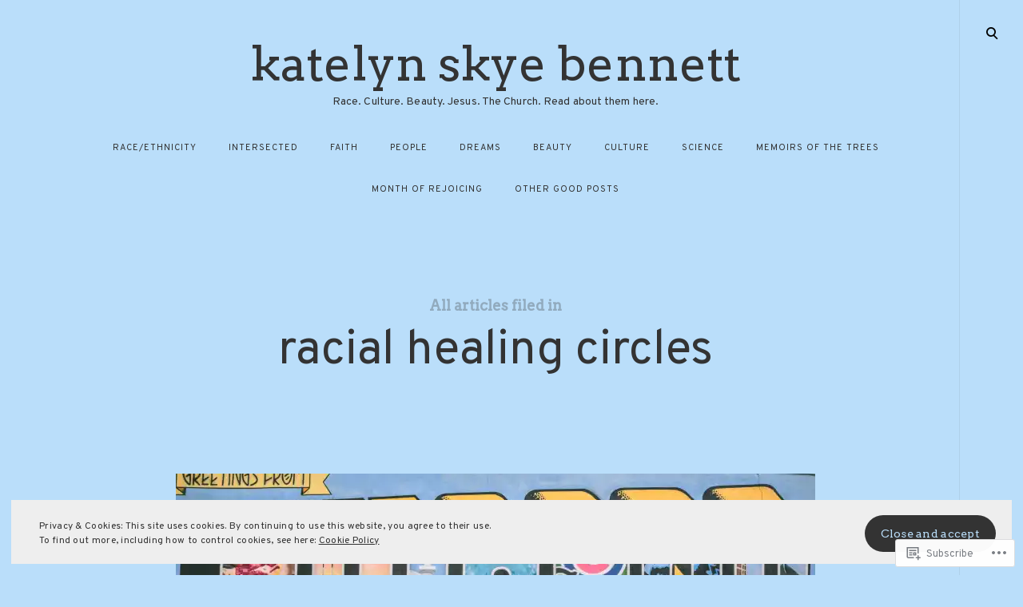

--- FILE ---
content_type: text/html; charset=UTF-8
request_url: https://katelynskyebennett.com/tag/racial-healing-circles/
body_size: 25189
content:
<!DOCTYPE html>
<html lang="en">
<!--[if IE]><html class="ie"><![endif]-->
<head>
<meta charset="UTF-8">
<meta name="viewport" content="width=device-width, initial-scale=1">
<link rel="profile" href="http://gmpg.org/xfn/11">
<link rel="pingback" href="https://katelynskyebennett.com/xmlrpc.php">

<title>racial healing circles &#8211; katelyn skye bennett</title>
<script type="text/javascript">
  WebFontConfig = {"google":{"families":["Arvo:r:latin,latin-ext","Overpass:r,i,b,bi:latin,latin-ext"]},"api_url":"https:\/\/fonts-api.wp.com\/css"};
  (function() {
    var wf = document.createElement('script');
    wf.src = '/wp-content/plugins/custom-fonts/js/webfont.js';
    wf.type = 'text/javascript';
    wf.async = 'true';
    var s = document.getElementsByTagName('script')[0];
    s.parentNode.insertBefore(wf, s);
	})();
</script><style id="jetpack-custom-fonts-css">.wf-active html{font-family:"Overpass",sans-serif}.wf-active .site-header .main-navigation .dropdown-toggle, .wf-active .site-header .main-navigation a, .wf-active .site-main .contact-form label, .wf-active .widget.widget_recent_entries li span, .wf-active a, .wf-active body, .wf-active body .slideshow-slide-caption, .wf-active cite, .wf-active p{font-family:"Overpass",sans-serif}.wf-active html{font-family:"Overpass",sans-serif}.wf-active .site-header .main-navigation .dropdown-toggle, .wf-active .site-header .main-navigation a, .wf-active .site-main .contact-form label, .wf-active .widget.widget_recent_entries li span, .wf-active a, .wf-active body, .wf-active body .slideshow-slide-caption, .wf-active cite, .wf-active p{font-family:"Overpass",sans-serif}.wf-active *{font-family:"Overpass",sans-serif}.wf-active .comments-area .comment-list .comment-author b, .wf-active .comments-area .comment-list .comment-author b>a, .wf-active .comments-area .no-comments, .wf-active .dropcap:before, .wf-active .emphasis, .wf-active .error-404 .search-instructions, .wf-active .error-404 input[type="search"], .wf-active .fullwidth-slider .featured-slider .format-link .entry-summary p, .wf-active .fullwidth-slider .featured-slider .format-quote .entry-summary p, .wf-active .page-template-portfolio-page .site-main .category-filter li, .wf-active .page-template-portfolio-page .site-main .category-filter li>a, .wf-active .paging-navigation ul.page-numbers li, .wf-active .paging-navigation ul.page-numbers li>a, .wf-active .post-navigation .nav-next a, .wf-active .post-navigation .nav-previous a, .wf-active .post-type-archive-jetpack-portfolio .site-main .category-filter li, .wf-active .post-type-archive-jetpack-portfolio .site-main .category-filter li>a, .wf-active .posts-navigation .nav-next a, .wf-active .posts-navigation .nav-previous a, .wf-active .search-no-results input[type="search"], .wf-active .sidemenu .main-navigation ul.menu *, .wf-active .sidemenu .search-wrap *, .wf-active .sidemenu .social-menu-trig, .wf-active .sidemenu .social-navigation li a, .wf-active .site-title a, .wf-active .tax-jetpack-portfolio-type .site-main .category-filter li, .wf-active .tax-jetpack-portfolio-type .site-main .category-filter li>a, .wf-active .widget table caption, .wf-active .widget tfoot td a, .wf-active .widget th, .wf-active .widget.widget_recent_entries li a, .wf-active .widget_authors strong, .wf-active .widget_goodreads div[class^="gr_custom_title"] a, .wf-active .widget_recent_comments .comment-author-link, .wf-active .widget_recent_comments .comment-author-link a, .wf-active .widget_recent_comments .recentcomments a, .wf-active .widget_rss .rsswidgetm, .wf-active .widget_rss ul .rsswidget, .wf-active .widget_tag_cloud a, .wf-active .widget_top-posts .widgets-list-layout-links a, .wf-active .wp_widget_tag_cloud a, .wf-active blockquote, .wf-active blockquote p, .wf-active body #eu-cookie-law input, .wf-active body #eu-cookie-law input:focus, .wf-active body #eu-cookie-law input:hover, .wf-active body #jp-relatedposts .jp-relatedposts-items .jp-relatedposts-post .jp-relatedposts-post-title, .wf-active body #jp-relatedposts .jp-relatedposts-items .jp-relatedposts-post .jp-relatedposts-post-title a, .wf-active body #jp-relatedposts h3.jp-relatedposts-headline, .wf-active body .content-area #infinite-handle>span>button, .wf-active body.error404 .page-content>p, .wf-active body.search .search-post-type, .wf-active body.search.search-no-results section.no-results .page-content>p, .wf-active button, .wf-active h1, .wf-active h1>a, .wf-active h2, .wf-active h2>a, .wf-active h3, .wf-active h3>a, .wf-active h4, .wf-active h4>a, .wf-active h5, .wf-active h5>a, .wf-active h6, .wf-active h6>a, .wf-active input[type="button"], .wf-active input[type="reset"], .wf-active input[type="submit"], .wf-active q, .wf-active q p{font-family:"Arvo",serif;font-style:normal;font-weight:400}.wf-active h1{font-style:normal;font-weight:400}.wf-active .comments-area .comment-list .comment-author b, .wf-active .comments-area .comment-list .comment-author b>a, .wf-active .comments-area .no-comments, .wf-active .dropcap:before, .wf-active .emphasis, .wf-active .error-404 .search-instructions, .wf-active .error-404 input[type="search"], .wf-active .fullwidth-slider .featured-slider .format-link .entry-summary p, .wf-active .fullwidth-slider .featured-slider .format-quote .entry-summary p, .wf-active .page-template-portfolio-page .site-main .category-filter li, .wf-active .page-template-portfolio-page .site-main .category-filter li>a, .wf-active .paging-navigation ul.page-numbers li, .wf-active .paging-navigation ul.page-numbers li>a, .wf-active .post-navigation .nav-next a, .wf-active .post-navigation .nav-previous a, .wf-active .post-type-archive-jetpack-portfolio .site-main .category-filter li, .wf-active .post-type-archive-jetpack-portfolio .site-main .category-filter li>a, .wf-active .posts-navigation .nav-next a, .wf-active .posts-navigation .nav-previous a, .wf-active .search-no-results input[type="search"], .wf-active .sidemenu .main-navigation ul.menu *, .wf-active .sidemenu .search-wrap *, .wf-active .sidemenu .social-menu-trig, .wf-active .sidemenu .social-navigation li a, .wf-active .site-title a, .wf-active .tax-jetpack-portfolio-type .site-main .category-filter li, .wf-active .tax-jetpack-portfolio-type .site-main .category-filter li>a, .wf-active .widget table caption, .wf-active .widget tfoot td a, .wf-active .widget th, .wf-active .widget.widget_recent_entries li a, .wf-active .widget_authors strong, .wf-active .widget_goodreads div[class^="gr_custom_title"] a, .wf-active .widget_recent_comments .comment-author-link, .wf-active .widget_recent_comments .comment-author-link a, .wf-active .widget_recent_comments .recentcomments a, .wf-active .widget_rss .rsswidgetm, .wf-active .widget_rss ul .rsswidget, .wf-active .widget_tag_cloud a, .wf-active .widget_top-posts .widgets-list-layout-links a, .wf-active .wp_widget_tag_cloud a, .wf-active blockquote, .wf-active blockquote p, .wf-active body #eu-cookie-law input, .wf-active body #eu-cookie-law input:focus, .wf-active body #eu-cookie-law input:hover, .wf-active body #jp-relatedposts .jp-relatedposts-items .jp-relatedposts-post .jp-relatedposts-post-title, .wf-active body #jp-relatedposts .jp-relatedposts-items .jp-relatedposts-post .jp-relatedposts-post-title a, .wf-active body #jp-relatedposts h3.jp-relatedposts-headline, .wf-active body .content-area #infinite-handle>span>button, .wf-active body.error404 .page-content>p, .wf-active body.search .search-post-type, .wf-active body.search.search-no-results section.no-results .page-content>p, .wf-active button, .wf-active h1, .wf-active h1>a, .wf-active h2, .wf-active h2>a, .wf-active h3, .wf-active h3>a, .wf-active h4, .wf-active h4>a, .wf-active h5, .wf-active h5>a, .wf-active h6, .wf-active h6>a, .wf-active input[type="button"], .wf-active input[type="reset"], .wf-active input[type="submit"], .wf-active q, .wf-active q p{font-family:"Arvo",serif;font-style:normal;font-weight:400}.wf-active h1, .wf-active h2, .wf-active h3, .wf-active h4, .wf-active h5, .wf-active h6{font-weight:400;font-style:normal}.wf-active .format-link a, .wf-active .format-quote cite, .wf-active .read-more-link, .wf-active .site-info, .wf-active .widget-title, .wf-active .widget-title label{font-style:normal;font-weight:400}.wf-active body.search:not(.search-no-results) .page-title{font-style:normal;font-weight:400}.wf-active .error404 .site-main input[type="search"], .wf-active .search-no-results .site-main input[type="search"], .wf-active .sidemenu input[type="search"], .wf-active body div#jp-relatedposts div.jp-relatedposts-items .jp-relatedposts-post-title{font-style:normal;font-weight:400}.wf-active h6{font-style:normal;font-weight:400}.wf-active .masonry-layout .entry-title, .wf-active .post-navigation .nav-next a, .wf-active .post-navigation .nav-previous a, .wf-active .posts-navigation .nav-next a, .wf-active .posts-navigation .nav-previous a, .wf-active h5{font-style:normal;font-weight:400}.wf-active .emphasis{font-style:normal;font-weight:400}.wf-active .back-to-top i, .wf-active .masonry-layout .sticky:not(.slick-slide) .entry-title, .wf-active h4{font-style:normal;font-weight:400}.wf-active .error-404 .search-instructions, .wf-active .sidemenu .search-instructions{font-style:normal;font-weight:400}.wf-active .archive .format-link h1, .wf-active .archive .format-link h2, .wf-active .archive .format-link h3, .wf-active .archive .format-link h4, .wf-active .archive .format-quote blockquote, .wf-active .archive .format-quote blockquote>p, .wf-active .blog .format-link h1, .wf-active .blog .format-link h2, .wf-active .blog .format-link h3, .wf-active .blog .format-link h4, .wf-active .blog .format-quote blockquote, .wf-active .blog .format-quote blockquote>p, .wf-active h2.entry-title, .wf-active h3{font-style:normal;font-weight:400}.wf-active h2{font-style:normal;font-weight:400}.wf-active .comment-respond .comment-reply-title, .wf-active .comments-title .side, .wf-active .side, .wf-active .side h2, .wf-active .site-title, .wf-active .site-title a, .wf-active body.page .entry-header .entry-title, .wf-active h1{font-style:normal;font-weight:400}@media screen and (max-width: 1190px){.wf-active .site-title a{font-style:normal;font-weight:400}}@media screen and (max-width: 551px){.wf-active .site-title a{font-style:normal;font-weight:400}}@media screen and (max-width: 360px){.wf-active .site-title a{font-style:normal;font-weight:400}}.wf-active .dropcap:before{font-style:normal;font-weight:400}.wf-active #respond .comment-subscription-form label, .wf-active .widget-grofile h4, .wf-active .widget_calendar tfoot, .wf-active .widget_calendar tfoot, .wf-active .widget_calendar thead, .wf-active input[type="email"], .wf-active input[type="password"], .wf-active input[type="search"], .wf-active input[type="tel"], .wf-active input[type="text"], .wf-active input[type="url"], .wf-active select, .wf-active textarea{font-style:normal;font-weight:400}.wf-active .format-standard .featured-image a:after{font-style:normal;font-weight:400}.wf-active .format-video .featured-image a:after, .wf-active .widget-area .slideshow-controls a:first-of-type, .wf-active .widget-area .slideshow-controls a:last-of-type{font-style:normal;font-weight:400}.wf-active .slick-arrow:before{font-style:normal;font-weight:400}.wf-active .fullwidth-slider .featured-slider .entry-title, .wf-active .fullwidth-slider .featured-slider .format-link .entry-summary p, .wf-active .fullwidth-slider .featured-slider .format-quote .entry-summary p{font-style:normal;font-weight:400}.wf-active .site-header input[type="search"]{font-style:normal;font-weight:400}.wf-active .widget thead th{font-weight:400;font-style:normal}.wf-active body .jetpack-display-remote-posts h4{font-style:normal;font-weight:400}.wf-active .masonry-layout .site-main .format-link h1, .wf-active .masonry-layout .site-main .format-link h2, .wf-active .masonry-layout .site-main .format-link h3, .wf-active .masonry-layout .site-main .format-link h4, .wf-active .masonry-layout .site-main .format-quote .entry-content blockquote, .wf-active .masonry-layout .site-main .format-quote .entry-content blockquote>p{font-style:normal;font-weight:400}.wf-active .featured-page .entry-title{font-style:normal;font-weight:400}.wf-active body .featured_pages_3 .entry-title{font-style:normal;font-weight:400}.wf-active .featured-slider .entry-title{font-style:normal;font-weight:400}.wf-active .page-template-portfolio-page .gallery-wrapper .entry-header .entry-title, .wf-active .post-type-archive-jetpack-portfolio .gallery-wrapper .entry-header .entry-title, .wf-active .tax-jetpack-portfolio-type .gallery-wrapper .entry-header .entry-title{font-weight:400;font-style:normal}.wf-active .comments-area .comment-list .comment-author b{font-style:normal;font-weight:400}.wf-active body.search .page-title span{font-weight:400;font-style:normal}.wf-active body.search .type-jetpack-portfolio>a>h2, .wf-active body.search .type-page>a>h2, .wf-active body.search .type-post>a>h2{font-style:normal;font-weight:400}.wf-active body.search .format-quote.hentry blockquote, .wf-active body.search .format-quote.hentry blockquote>p{font-style:normal;font-weight:400}.wf-active .archive .page-header>h1>span{font-weight:400;font-style:normal}.wf-active body.error404 .page-title{font-weight:400;font-style:normal}.wf-active .author-name{font-weight:400;font-style:normal}.wf-active body div#jp-relatedposts div.jp-relatedposts-items .jp-relatedposts-post-title, .wf-active body div#jp-relatedposts div.jp-relatedposts-items-visual h4.jp-relatedposts-post-title{font-weight:400;font-style:normal}.wf-active body div#jp-relatedposts div.jp-relatedposts-items .jp-relatedposts-post .jp-relatedposts-post-title a{font-weight:400;font-style:normal}</style>
<meta name='robots' content='max-image-preview:large' />

<!-- Async WordPress.com Remote Login -->
<script id="wpcom_remote_login_js">
var wpcom_remote_login_extra_auth = '';
function wpcom_remote_login_remove_dom_node_id( element_id ) {
	var dom_node = document.getElementById( element_id );
	if ( dom_node ) { dom_node.parentNode.removeChild( dom_node ); }
}
function wpcom_remote_login_remove_dom_node_classes( class_name ) {
	var dom_nodes = document.querySelectorAll( '.' + class_name );
	for ( var i = 0; i < dom_nodes.length; i++ ) {
		dom_nodes[ i ].parentNode.removeChild( dom_nodes[ i ] );
	}
}
function wpcom_remote_login_final_cleanup() {
	wpcom_remote_login_remove_dom_node_classes( "wpcom_remote_login_msg" );
	wpcom_remote_login_remove_dom_node_id( "wpcom_remote_login_key" );
	wpcom_remote_login_remove_dom_node_id( "wpcom_remote_login_validate" );
	wpcom_remote_login_remove_dom_node_id( "wpcom_remote_login_js" );
	wpcom_remote_login_remove_dom_node_id( "wpcom_request_access_iframe" );
	wpcom_remote_login_remove_dom_node_id( "wpcom_request_access_styles" );
}

// Watch for messages back from the remote login
window.addEventListener( "message", function( e ) {
	if ( e.origin === "https://r-login.wordpress.com" ) {
		var data = {};
		try {
			data = JSON.parse( e.data );
		} catch( e ) {
			wpcom_remote_login_final_cleanup();
			return;
		}

		if ( data.msg === 'LOGIN' ) {
			// Clean up the login check iframe
			wpcom_remote_login_remove_dom_node_id( "wpcom_remote_login_key" );

			var id_regex = new RegExp( /^[0-9]+$/ );
			var token_regex = new RegExp( /^.*|.*|.*$/ );
			if (
				token_regex.test( data.token )
				&& id_regex.test( data.wpcomid )
			) {
				// We have everything we need to ask for a login
				var script = document.createElement( "script" );
				script.setAttribute( "id", "wpcom_remote_login_validate" );
				script.src = '/remote-login.php?wpcom_remote_login=validate'
					+ '&wpcomid=' + data.wpcomid
					+ '&token=' + encodeURIComponent( data.token )
					+ '&host=' + window.location.protocol
					+ '//' + window.location.hostname
					+ '&postid=1524'
					+ '&is_singular=';
				document.body.appendChild( script );
			}

			return;
		}

		// Safari ITP, not logged in, so redirect
		if ( data.msg === 'LOGIN-REDIRECT' ) {
			window.location = 'https://wordpress.com/log-in?redirect_to=' + window.location.href;
			return;
		}

		// Safari ITP, storage access failed, remove the request
		if ( data.msg === 'LOGIN-REMOVE' ) {
			var css_zap = 'html { -webkit-transition: margin-top 1s; transition: margin-top 1s; } /* 9001 */ html { margin-top: 0 !important; } * html body { margin-top: 0 !important; } @media screen and ( max-width: 782px ) { html { margin-top: 0 !important; } * html body { margin-top: 0 !important; } }';
			var style_zap = document.createElement( 'style' );
			style_zap.type = 'text/css';
			style_zap.appendChild( document.createTextNode( css_zap ) );
			document.body.appendChild( style_zap );

			var e = document.getElementById( 'wpcom_request_access_iframe' );
			e.parentNode.removeChild( e );

			document.cookie = 'wordpress_com_login_access=denied; path=/; max-age=31536000';

			return;
		}

		// Safari ITP
		if ( data.msg === 'REQUEST_ACCESS' ) {
			console.log( 'request access: safari' );

			// Check ITP iframe enable/disable knob
			if ( wpcom_remote_login_extra_auth !== 'safari_itp_iframe' ) {
				return;
			}

			// If we are in a "private window" there is no ITP.
			var private_window = false;
			try {
				var opendb = window.openDatabase( null, null, null, null );
			} catch( e ) {
				private_window = true;
			}

			if ( private_window ) {
				console.log( 'private window' );
				return;
			}

			var iframe = document.createElement( 'iframe' );
			iframe.id = 'wpcom_request_access_iframe';
			iframe.setAttribute( 'scrolling', 'no' );
			iframe.setAttribute( 'sandbox', 'allow-storage-access-by-user-activation allow-scripts allow-same-origin allow-top-navigation-by-user-activation' );
			iframe.src = 'https://r-login.wordpress.com/remote-login.php?wpcom_remote_login=request_access&origin=' + encodeURIComponent( data.origin ) + '&wpcomid=' + encodeURIComponent( data.wpcomid );

			var css = 'html { -webkit-transition: margin-top 1s; transition: margin-top 1s; } /* 9001 */ html { margin-top: 46px !important; } * html body { margin-top: 46px !important; } @media screen and ( max-width: 660px ) { html { margin-top: 71px !important; } * html body { margin-top: 71px !important; } #wpcom_request_access_iframe { display: block; height: 71px !important; } } #wpcom_request_access_iframe { border: 0px; height: 46px; position: fixed; top: 0; left: 0; width: 100%; min-width: 100%; z-index: 99999; background: #23282d; } ';

			var style = document.createElement( 'style' );
			style.type = 'text/css';
			style.id = 'wpcom_request_access_styles';
			style.appendChild( document.createTextNode( css ) );
			document.body.appendChild( style );

			document.body.appendChild( iframe );
		}

		if ( data.msg === 'DONE' ) {
			wpcom_remote_login_final_cleanup();
		}
	}
}, false );

// Inject the remote login iframe after the page has had a chance to load
// more critical resources
window.addEventListener( "DOMContentLoaded", function( e ) {
	var iframe = document.createElement( "iframe" );
	iframe.style.display = "none";
	iframe.setAttribute( "scrolling", "no" );
	iframe.setAttribute( "id", "wpcom_remote_login_key" );
	iframe.src = "https://r-login.wordpress.com/remote-login.php"
		+ "?wpcom_remote_login=key"
		+ "&origin=aHR0cHM6Ly9rYXRlbHluc2t5ZWJlbm5ldHQuY29t"
		+ "&wpcomid=64204310"
		+ "&time=" + Math.floor( Date.now() / 1000 );
	document.body.appendChild( iframe );
}, false );
</script>
<link rel='dns-prefetch' href='//s0.wp.com' />
<link rel='dns-prefetch' href='//fonts-api.wp.com' />
<link rel='dns-prefetch' href='//af.pubmine.com' />
<link rel="alternate" type="application/rss+xml" title="katelyn skye bennett &raquo; Feed" href="https://katelynskyebennett.com/feed/" />
<link rel="alternate" type="application/rss+xml" title="katelyn skye bennett &raquo; Comments Feed" href="https://katelynskyebennett.com/comments/feed/" />
<link rel="alternate" type="application/rss+xml" title="katelyn skye bennett &raquo; racial healing circles Tag Feed" href="https://katelynskyebennett.com/tag/racial-healing-circles/feed/" />
	<script type="text/javascript">
		/* <![CDATA[ */
		function addLoadEvent(func) {
			var oldonload = window.onload;
			if (typeof window.onload != 'function') {
				window.onload = func;
			} else {
				window.onload = function () {
					oldonload();
					func();
				}
			}
		}
		/* ]]> */
	</script>
	<link crossorigin='anonymous' rel='stylesheet' id='all-css-0-1' href='/wp-content/mu-plugins/widgets/eu-cookie-law/templates/style.css?m=1642463000i&cssminify=yes' type='text/css' media='all' />
<style id='wp-emoji-styles-inline-css'>

	img.wp-smiley, img.emoji {
		display: inline !important;
		border: none !important;
		box-shadow: none !important;
		height: 1em !important;
		width: 1em !important;
		margin: 0 0.07em !important;
		vertical-align: -0.1em !important;
		background: none !important;
		padding: 0 !important;
	}
/*# sourceURL=wp-emoji-styles-inline-css */
</style>
<link crossorigin='anonymous' rel='stylesheet' id='all-css-2-1' href='/wp-content/plugins/gutenberg-core/v22.2.0/build/styles/block-library/style.css?m=1764855221i&cssminify=yes' type='text/css' media='all' />
<style id='wp-block-library-inline-css'>
.has-text-align-justify {
	text-align:justify;
}
.has-text-align-justify{text-align:justify;}

/*# sourceURL=wp-block-library-inline-css */
</style><style id='global-styles-inline-css'>
:root{--wp--preset--aspect-ratio--square: 1;--wp--preset--aspect-ratio--4-3: 4/3;--wp--preset--aspect-ratio--3-4: 3/4;--wp--preset--aspect-ratio--3-2: 3/2;--wp--preset--aspect-ratio--2-3: 2/3;--wp--preset--aspect-ratio--16-9: 16/9;--wp--preset--aspect-ratio--9-16: 9/16;--wp--preset--color--black: #000000;--wp--preset--color--cyan-bluish-gray: #abb8c3;--wp--preset--color--white: #ffffff;--wp--preset--color--pale-pink: #f78da7;--wp--preset--color--vivid-red: #cf2e2e;--wp--preset--color--luminous-vivid-orange: #ff6900;--wp--preset--color--luminous-vivid-amber: #fcb900;--wp--preset--color--light-green-cyan: #7bdcb5;--wp--preset--color--vivid-green-cyan: #00d084;--wp--preset--color--pale-cyan-blue: #8ed1fc;--wp--preset--color--vivid-cyan-blue: #0693e3;--wp--preset--color--vivid-purple: #9b51e0;--wp--preset--gradient--vivid-cyan-blue-to-vivid-purple: linear-gradient(135deg,rgb(6,147,227) 0%,rgb(155,81,224) 100%);--wp--preset--gradient--light-green-cyan-to-vivid-green-cyan: linear-gradient(135deg,rgb(122,220,180) 0%,rgb(0,208,130) 100%);--wp--preset--gradient--luminous-vivid-amber-to-luminous-vivid-orange: linear-gradient(135deg,rgb(252,185,0) 0%,rgb(255,105,0) 100%);--wp--preset--gradient--luminous-vivid-orange-to-vivid-red: linear-gradient(135deg,rgb(255,105,0) 0%,rgb(207,46,46) 100%);--wp--preset--gradient--very-light-gray-to-cyan-bluish-gray: linear-gradient(135deg,rgb(238,238,238) 0%,rgb(169,184,195) 100%);--wp--preset--gradient--cool-to-warm-spectrum: linear-gradient(135deg,rgb(74,234,220) 0%,rgb(151,120,209) 20%,rgb(207,42,186) 40%,rgb(238,44,130) 60%,rgb(251,105,98) 80%,rgb(254,248,76) 100%);--wp--preset--gradient--blush-light-purple: linear-gradient(135deg,rgb(255,206,236) 0%,rgb(152,150,240) 100%);--wp--preset--gradient--blush-bordeaux: linear-gradient(135deg,rgb(254,205,165) 0%,rgb(254,45,45) 50%,rgb(107,0,62) 100%);--wp--preset--gradient--luminous-dusk: linear-gradient(135deg,rgb(255,203,112) 0%,rgb(199,81,192) 50%,rgb(65,88,208) 100%);--wp--preset--gradient--pale-ocean: linear-gradient(135deg,rgb(255,245,203) 0%,rgb(182,227,212) 50%,rgb(51,167,181) 100%);--wp--preset--gradient--electric-grass: linear-gradient(135deg,rgb(202,248,128) 0%,rgb(113,206,126) 100%);--wp--preset--gradient--midnight: linear-gradient(135deg,rgb(2,3,129) 0%,rgb(40,116,252) 100%);--wp--preset--font-size--small: 15px;--wp--preset--font-size--medium: 20px;--wp--preset--font-size--large: 24px;--wp--preset--font-size--x-large: 42px;--wp--preset--font-size--regular: 18px;--wp--preset--font-size--larger: 32px;--wp--preset--font-size--huge: 42px;--wp--preset--font-family--albert-sans: 'Albert Sans', sans-serif;--wp--preset--font-family--alegreya: Alegreya, serif;--wp--preset--font-family--arvo: Arvo, serif;--wp--preset--font-family--bodoni-moda: 'Bodoni Moda', serif;--wp--preset--font-family--bricolage-grotesque: 'Bricolage Grotesque', sans-serif;--wp--preset--font-family--cabin: Cabin, sans-serif;--wp--preset--font-family--chivo: Chivo, sans-serif;--wp--preset--font-family--commissioner: Commissioner, sans-serif;--wp--preset--font-family--cormorant: Cormorant, serif;--wp--preset--font-family--courier-prime: 'Courier Prime', monospace;--wp--preset--font-family--crimson-pro: 'Crimson Pro', serif;--wp--preset--font-family--dm-mono: 'DM Mono', monospace;--wp--preset--font-family--dm-sans: 'DM Sans', sans-serif;--wp--preset--font-family--dm-serif-display: 'DM Serif Display', serif;--wp--preset--font-family--domine: Domine, serif;--wp--preset--font-family--eb-garamond: 'EB Garamond', serif;--wp--preset--font-family--epilogue: Epilogue, sans-serif;--wp--preset--font-family--fahkwang: Fahkwang, sans-serif;--wp--preset--font-family--figtree: Figtree, sans-serif;--wp--preset--font-family--fira-sans: 'Fira Sans', sans-serif;--wp--preset--font-family--fjalla-one: 'Fjalla One', sans-serif;--wp--preset--font-family--fraunces: Fraunces, serif;--wp--preset--font-family--gabarito: Gabarito, system-ui;--wp--preset--font-family--ibm-plex-mono: 'IBM Plex Mono', monospace;--wp--preset--font-family--ibm-plex-sans: 'IBM Plex Sans', sans-serif;--wp--preset--font-family--ibarra-real-nova: 'Ibarra Real Nova', serif;--wp--preset--font-family--instrument-serif: 'Instrument Serif', serif;--wp--preset--font-family--inter: Inter, sans-serif;--wp--preset--font-family--josefin-sans: 'Josefin Sans', sans-serif;--wp--preset--font-family--jost: Jost, sans-serif;--wp--preset--font-family--libre-baskerville: 'Libre Baskerville', serif;--wp--preset--font-family--libre-franklin: 'Libre Franklin', sans-serif;--wp--preset--font-family--literata: Literata, serif;--wp--preset--font-family--lora: Lora, serif;--wp--preset--font-family--merriweather: Merriweather, serif;--wp--preset--font-family--montserrat: Montserrat, sans-serif;--wp--preset--font-family--newsreader: Newsreader, serif;--wp--preset--font-family--noto-sans-mono: 'Noto Sans Mono', sans-serif;--wp--preset--font-family--nunito: Nunito, sans-serif;--wp--preset--font-family--open-sans: 'Open Sans', sans-serif;--wp--preset--font-family--overpass: Overpass, sans-serif;--wp--preset--font-family--pt-serif: 'PT Serif', serif;--wp--preset--font-family--petrona: Petrona, serif;--wp--preset--font-family--piazzolla: Piazzolla, serif;--wp--preset--font-family--playfair-display: 'Playfair Display', serif;--wp--preset--font-family--plus-jakarta-sans: 'Plus Jakarta Sans', sans-serif;--wp--preset--font-family--poppins: Poppins, sans-serif;--wp--preset--font-family--raleway: Raleway, sans-serif;--wp--preset--font-family--roboto: Roboto, sans-serif;--wp--preset--font-family--roboto-slab: 'Roboto Slab', serif;--wp--preset--font-family--rubik: Rubik, sans-serif;--wp--preset--font-family--rufina: Rufina, serif;--wp--preset--font-family--sora: Sora, sans-serif;--wp--preset--font-family--source-sans-3: 'Source Sans 3', sans-serif;--wp--preset--font-family--source-serif-4: 'Source Serif 4', serif;--wp--preset--font-family--space-mono: 'Space Mono', monospace;--wp--preset--font-family--syne: Syne, sans-serif;--wp--preset--font-family--texturina: Texturina, serif;--wp--preset--font-family--urbanist: Urbanist, sans-serif;--wp--preset--font-family--work-sans: 'Work Sans', sans-serif;--wp--preset--spacing--20: 0.44rem;--wp--preset--spacing--30: 0.67rem;--wp--preset--spacing--40: 1rem;--wp--preset--spacing--50: 1.5rem;--wp--preset--spacing--60: 2.25rem;--wp--preset--spacing--70: 3.38rem;--wp--preset--spacing--80: 5.06rem;--wp--preset--shadow--natural: 6px 6px 9px rgba(0, 0, 0, 0.2);--wp--preset--shadow--deep: 12px 12px 50px rgba(0, 0, 0, 0.4);--wp--preset--shadow--sharp: 6px 6px 0px rgba(0, 0, 0, 0.2);--wp--preset--shadow--outlined: 6px 6px 0px -3px rgb(255, 255, 255), 6px 6px rgb(0, 0, 0);--wp--preset--shadow--crisp: 6px 6px 0px rgb(0, 0, 0);}:where(.is-layout-flex){gap: 0.5em;}:where(.is-layout-grid){gap: 0.5em;}body .is-layout-flex{display: flex;}.is-layout-flex{flex-wrap: wrap;align-items: center;}.is-layout-flex > :is(*, div){margin: 0;}body .is-layout-grid{display: grid;}.is-layout-grid > :is(*, div){margin: 0;}:where(.wp-block-columns.is-layout-flex){gap: 2em;}:where(.wp-block-columns.is-layout-grid){gap: 2em;}:where(.wp-block-post-template.is-layout-flex){gap: 1.25em;}:where(.wp-block-post-template.is-layout-grid){gap: 1.25em;}.has-black-color{color: var(--wp--preset--color--black) !important;}.has-cyan-bluish-gray-color{color: var(--wp--preset--color--cyan-bluish-gray) !important;}.has-white-color{color: var(--wp--preset--color--white) !important;}.has-pale-pink-color{color: var(--wp--preset--color--pale-pink) !important;}.has-vivid-red-color{color: var(--wp--preset--color--vivid-red) !important;}.has-luminous-vivid-orange-color{color: var(--wp--preset--color--luminous-vivid-orange) !important;}.has-luminous-vivid-amber-color{color: var(--wp--preset--color--luminous-vivid-amber) !important;}.has-light-green-cyan-color{color: var(--wp--preset--color--light-green-cyan) !important;}.has-vivid-green-cyan-color{color: var(--wp--preset--color--vivid-green-cyan) !important;}.has-pale-cyan-blue-color{color: var(--wp--preset--color--pale-cyan-blue) !important;}.has-vivid-cyan-blue-color{color: var(--wp--preset--color--vivid-cyan-blue) !important;}.has-vivid-purple-color{color: var(--wp--preset--color--vivid-purple) !important;}.has-black-background-color{background-color: var(--wp--preset--color--black) !important;}.has-cyan-bluish-gray-background-color{background-color: var(--wp--preset--color--cyan-bluish-gray) !important;}.has-white-background-color{background-color: var(--wp--preset--color--white) !important;}.has-pale-pink-background-color{background-color: var(--wp--preset--color--pale-pink) !important;}.has-vivid-red-background-color{background-color: var(--wp--preset--color--vivid-red) !important;}.has-luminous-vivid-orange-background-color{background-color: var(--wp--preset--color--luminous-vivid-orange) !important;}.has-luminous-vivid-amber-background-color{background-color: var(--wp--preset--color--luminous-vivid-amber) !important;}.has-light-green-cyan-background-color{background-color: var(--wp--preset--color--light-green-cyan) !important;}.has-vivid-green-cyan-background-color{background-color: var(--wp--preset--color--vivid-green-cyan) !important;}.has-pale-cyan-blue-background-color{background-color: var(--wp--preset--color--pale-cyan-blue) !important;}.has-vivid-cyan-blue-background-color{background-color: var(--wp--preset--color--vivid-cyan-blue) !important;}.has-vivid-purple-background-color{background-color: var(--wp--preset--color--vivid-purple) !important;}.has-black-border-color{border-color: var(--wp--preset--color--black) !important;}.has-cyan-bluish-gray-border-color{border-color: var(--wp--preset--color--cyan-bluish-gray) !important;}.has-white-border-color{border-color: var(--wp--preset--color--white) !important;}.has-pale-pink-border-color{border-color: var(--wp--preset--color--pale-pink) !important;}.has-vivid-red-border-color{border-color: var(--wp--preset--color--vivid-red) !important;}.has-luminous-vivid-orange-border-color{border-color: var(--wp--preset--color--luminous-vivid-orange) !important;}.has-luminous-vivid-amber-border-color{border-color: var(--wp--preset--color--luminous-vivid-amber) !important;}.has-light-green-cyan-border-color{border-color: var(--wp--preset--color--light-green-cyan) !important;}.has-vivid-green-cyan-border-color{border-color: var(--wp--preset--color--vivid-green-cyan) !important;}.has-pale-cyan-blue-border-color{border-color: var(--wp--preset--color--pale-cyan-blue) !important;}.has-vivid-cyan-blue-border-color{border-color: var(--wp--preset--color--vivid-cyan-blue) !important;}.has-vivid-purple-border-color{border-color: var(--wp--preset--color--vivid-purple) !important;}.has-vivid-cyan-blue-to-vivid-purple-gradient-background{background: var(--wp--preset--gradient--vivid-cyan-blue-to-vivid-purple) !important;}.has-light-green-cyan-to-vivid-green-cyan-gradient-background{background: var(--wp--preset--gradient--light-green-cyan-to-vivid-green-cyan) !important;}.has-luminous-vivid-amber-to-luminous-vivid-orange-gradient-background{background: var(--wp--preset--gradient--luminous-vivid-amber-to-luminous-vivid-orange) !important;}.has-luminous-vivid-orange-to-vivid-red-gradient-background{background: var(--wp--preset--gradient--luminous-vivid-orange-to-vivid-red) !important;}.has-very-light-gray-to-cyan-bluish-gray-gradient-background{background: var(--wp--preset--gradient--very-light-gray-to-cyan-bluish-gray) !important;}.has-cool-to-warm-spectrum-gradient-background{background: var(--wp--preset--gradient--cool-to-warm-spectrum) !important;}.has-blush-light-purple-gradient-background{background: var(--wp--preset--gradient--blush-light-purple) !important;}.has-blush-bordeaux-gradient-background{background: var(--wp--preset--gradient--blush-bordeaux) !important;}.has-luminous-dusk-gradient-background{background: var(--wp--preset--gradient--luminous-dusk) !important;}.has-pale-ocean-gradient-background{background: var(--wp--preset--gradient--pale-ocean) !important;}.has-electric-grass-gradient-background{background: var(--wp--preset--gradient--electric-grass) !important;}.has-midnight-gradient-background{background: var(--wp--preset--gradient--midnight) !important;}.has-small-font-size{font-size: var(--wp--preset--font-size--small) !important;}.has-medium-font-size{font-size: var(--wp--preset--font-size--medium) !important;}.has-large-font-size{font-size: var(--wp--preset--font-size--large) !important;}.has-x-large-font-size{font-size: var(--wp--preset--font-size--x-large) !important;}.has-albert-sans-font-family{font-family: var(--wp--preset--font-family--albert-sans) !important;}.has-alegreya-font-family{font-family: var(--wp--preset--font-family--alegreya) !important;}.has-arvo-font-family{font-family: var(--wp--preset--font-family--arvo) !important;}.has-bodoni-moda-font-family{font-family: var(--wp--preset--font-family--bodoni-moda) !important;}.has-bricolage-grotesque-font-family{font-family: var(--wp--preset--font-family--bricolage-grotesque) !important;}.has-cabin-font-family{font-family: var(--wp--preset--font-family--cabin) !important;}.has-chivo-font-family{font-family: var(--wp--preset--font-family--chivo) !important;}.has-commissioner-font-family{font-family: var(--wp--preset--font-family--commissioner) !important;}.has-cormorant-font-family{font-family: var(--wp--preset--font-family--cormorant) !important;}.has-courier-prime-font-family{font-family: var(--wp--preset--font-family--courier-prime) !important;}.has-crimson-pro-font-family{font-family: var(--wp--preset--font-family--crimson-pro) !important;}.has-dm-mono-font-family{font-family: var(--wp--preset--font-family--dm-mono) !important;}.has-dm-sans-font-family{font-family: var(--wp--preset--font-family--dm-sans) !important;}.has-dm-serif-display-font-family{font-family: var(--wp--preset--font-family--dm-serif-display) !important;}.has-domine-font-family{font-family: var(--wp--preset--font-family--domine) !important;}.has-eb-garamond-font-family{font-family: var(--wp--preset--font-family--eb-garamond) !important;}.has-epilogue-font-family{font-family: var(--wp--preset--font-family--epilogue) !important;}.has-fahkwang-font-family{font-family: var(--wp--preset--font-family--fahkwang) !important;}.has-figtree-font-family{font-family: var(--wp--preset--font-family--figtree) !important;}.has-fira-sans-font-family{font-family: var(--wp--preset--font-family--fira-sans) !important;}.has-fjalla-one-font-family{font-family: var(--wp--preset--font-family--fjalla-one) !important;}.has-fraunces-font-family{font-family: var(--wp--preset--font-family--fraunces) !important;}.has-gabarito-font-family{font-family: var(--wp--preset--font-family--gabarito) !important;}.has-ibm-plex-mono-font-family{font-family: var(--wp--preset--font-family--ibm-plex-mono) !important;}.has-ibm-plex-sans-font-family{font-family: var(--wp--preset--font-family--ibm-plex-sans) !important;}.has-ibarra-real-nova-font-family{font-family: var(--wp--preset--font-family--ibarra-real-nova) !important;}.has-instrument-serif-font-family{font-family: var(--wp--preset--font-family--instrument-serif) !important;}.has-inter-font-family{font-family: var(--wp--preset--font-family--inter) !important;}.has-josefin-sans-font-family{font-family: var(--wp--preset--font-family--josefin-sans) !important;}.has-jost-font-family{font-family: var(--wp--preset--font-family--jost) !important;}.has-libre-baskerville-font-family{font-family: var(--wp--preset--font-family--libre-baskerville) !important;}.has-libre-franklin-font-family{font-family: var(--wp--preset--font-family--libre-franklin) !important;}.has-literata-font-family{font-family: var(--wp--preset--font-family--literata) !important;}.has-lora-font-family{font-family: var(--wp--preset--font-family--lora) !important;}.has-merriweather-font-family{font-family: var(--wp--preset--font-family--merriweather) !important;}.has-montserrat-font-family{font-family: var(--wp--preset--font-family--montserrat) !important;}.has-newsreader-font-family{font-family: var(--wp--preset--font-family--newsreader) !important;}.has-noto-sans-mono-font-family{font-family: var(--wp--preset--font-family--noto-sans-mono) !important;}.has-nunito-font-family{font-family: var(--wp--preset--font-family--nunito) !important;}.has-open-sans-font-family{font-family: var(--wp--preset--font-family--open-sans) !important;}.has-overpass-font-family{font-family: var(--wp--preset--font-family--overpass) !important;}.has-pt-serif-font-family{font-family: var(--wp--preset--font-family--pt-serif) !important;}.has-petrona-font-family{font-family: var(--wp--preset--font-family--petrona) !important;}.has-piazzolla-font-family{font-family: var(--wp--preset--font-family--piazzolla) !important;}.has-playfair-display-font-family{font-family: var(--wp--preset--font-family--playfair-display) !important;}.has-plus-jakarta-sans-font-family{font-family: var(--wp--preset--font-family--plus-jakarta-sans) !important;}.has-poppins-font-family{font-family: var(--wp--preset--font-family--poppins) !important;}.has-raleway-font-family{font-family: var(--wp--preset--font-family--raleway) !important;}.has-roboto-font-family{font-family: var(--wp--preset--font-family--roboto) !important;}.has-roboto-slab-font-family{font-family: var(--wp--preset--font-family--roboto-slab) !important;}.has-rubik-font-family{font-family: var(--wp--preset--font-family--rubik) !important;}.has-rufina-font-family{font-family: var(--wp--preset--font-family--rufina) !important;}.has-sora-font-family{font-family: var(--wp--preset--font-family--sora) !important;}.has-source-sans-3-font-family{font-family: var(--wp--preset--font-family--source-sans-3) !important;}.has-source-serif-4-font-family{font-family: var(--wp--preset--font-family--source-serif-4) !important;}.has-space-mono-font-family{font-family: var(--wp--preset--font-family--space-mono) !important;}.has-syne-font-family{font-family: var(--wp--preset--font-family--syne) !important;}.has-texturina-font-family{font-family: var(--wp--preset--font-family--texturina) !important;}.has-urbanist-font-family{font-family: var(--wp--preset--font-family--urbanist) !important;}.has-work-sans-font-family{font-family: var(--wp--preset--font-family--work-sans) !important;}
/*# sourceURL=global-styles-inline-css */
</style>

<style id='classic-theme-styles-inline-css'>
/*! This file is auto-generated */
.wp-block-button__link{color:#fff;background-color:#32373c;border-radius:9999px;box-shadow:none;text-decoration:none;padding:calc(.667em + 2px) calc(1.333em + 2px);font-size:1.125em}.wp-block-file__button{background:#32373c;color:#fff;text-decoration:none}
/*# sourceURL=/wp-includes/css/classic-themes.min.css */
</style>
<link crossorigin='anonymous' rel='stylesheet' id='all-css-4-1' href='/_static/??-eJx9jEEOAiEQBD/kQECjeDC+ZWEnijIwYWA3/l72op689KFTVXplCCU3zE1z6reYRYfiUwlP0VYZpwxIJE4IFRd10HOU9iFA2iuhCiI7/ROiDt9WxfETT20jCOc4YUIa2D9t5eGA91xRBMZS7ATtPkTZvCtdzNEZt7f2fHq8Afl7R7w=&cssminify=yes' type='text/css' media='all' />
<link rel='stylesheet' id='veni-google-fonts-css' href='https://fonts-api.wp.com/css?family=Roboto:400,500,700|Playfair+Display:400,500,600,700&#038;subset=latin%2Clatin-ext' media='all' />
<link crossorigin='anonymous' rel='stylesheet' id='all-css-6-1' href='/_static/??-eJx9jdEKwjAMRX/ILspkwwfxW7oudpltWpp26t9bBSci+HZvOOcGrlGZwBk5Q57Qo0BM6Kl4WJAJJN8dNkZkA5UkNq6MlakHGLVMVF1pPPEvMksdJHMZwm0NK/V+6YuKrlhigYSDC7ZG+1r/1H+SxaBcMDpT4K+izk5Teqonf9z13b5tu+2hnx/B2Fkf&cssminify=yes' type='text/css' media='all' />
<link crossorigin='anonymous' rel='stylesheet' id='print-css-7-1' href='/wp-content/mu-plugins/global-print/global-print.css?m=1465851035i&cssminify=yes' type='text/css' media='print' />
<style id='jetpack-global-styles-frontend-style-inline-css'>
:root { --font-headings: unset; --font-base: unset; --font-headings-default: -apple-system,BlinkMacSystemFont,"Segoe UI",Roboto,Oxygen-Sans,Ubuntu,Cantarell,"Helvetica Neue",sans-serif; --font-base-default: -apple-system,BlinkMacSystemFont,"Segoe UI",Roboto,Oxygen-Sans,Ubuntu,Cantarell,"Helvetica Neue",sans-serif;}
/*# sourceURL=jetpack-global-styles-frontend-style-inline-css */
</style>
<link crossorigin='anonymous' rel='stylesheet' id='all-css-10-1' href='/wp-content/themes/h4/global.css?m=1420737423i&cssminify=yes' type='text/css' media='all' />
<script type="text/javascript" id="wpcom-actionbar-placeholder-js-extra">
/* <![CDATA[ */
var actionbardata = {"siteID":"64204310","postID":"0","siteURL":"https://katelynskyebennett.com","xhrURL":"https://katelynskyebennett.com/wp-admin/admin-ajax.php","nonce":"17d2d3b396","isLoggedIn":"","statusMessage":"","subsEmailDefault":"instantly","proxyScriptUrl":"https://s0.wp.com/wp-content/js/wpcom-proxy-request.js?m=1513050504i&amp;ver=20211021","i18n":{"followedText":"New posts from this site will now appear in your \u003Ca href=\"https://wordpress.com/reader\"\u003EReader\u003C/a\u003E","foldBar":"Collapse this bar","unfoldBar":"Expand this bar","shortLinkCopied":"Shortlink copied to clipboard."}};
//# sourceURL=wpcom-actionbar-placeholder-js-extra
/* ]]> */
</script>
<script type="text/javascript" id="jetpack-mu-wpcom-settings-js-before">
/* <![CDATA[ */
var JETPACK_MU_WPCOM_SETTINGS = {"assetsUrl":"https://s0.wp.com/wp-content/mu-plugins/jetpack-mu-wpcom-plugin/moon/jetpack_vendor/automattic/jetpack-mu-wpcom/src/build/"};
//# sourceURL=jetpack-mu-wpcom-settings-js-before
/* ]]> */
</script>
<script crossorigin='anonymous' type='text/javascript'  src='/_static/??-eJyFjcsOwiAQRX/I6dSa+lgYvwWBEAgMOAPW/n3bqIk7V2dxT87FqYDOVC1VDIIcKxTOr7kLssN186RjM1a2MTya5fmDLnn6K0HyjlW1v/L37R6zgxKb8yQ4ZTbKCOioRN4hnQo+hw1AmcCZwmvilq7709CPh/54voQFmNpFWg=='></script>
<script type="text/javascript" id="rlt-proxy-js-after">
/* <![CDATA[ */
	rltInitialize( {"token":null,"iframeOrigins":["https:\/\/widgets.wp.com"]} );
//# sourceURL=rlt-proxy-js-after
/* ]]> */
</script>
<link rel="EditURI" type="application/rsd+xml" title="RSD" href="https://katelynskyebennett.wordpress.com/xmlrpc.php?rsd" />
<meta name="generator" content="WordPress.com" />

<!-- Jetpack Open Graph Tags -->
<meta property="og:type" content="website" />
<meta property="og:title" content="racial healing circles &#8211; katelyn skye bennett" />
<meta property="og:url" content="https://katelynskyebennett.com/tag/racial-healing-circles/" />
<meta property="og:site_name" content="katelyn skye bennett" />
<meta property="og:image" content="https://katelynskyebennett.com/wp-content/uploads/2020/06/image.jpg?w=200" />
<meta property="og:image:width" content="200" />
<meta property="og:image:height" content="200" />
<meta property="og:image:alt" content="" />
<meta property="og:locale" content="en_US" />

<!-- End Jetpack Open Graph Tags -->
<link rel='openid.server' href='https://katelynskyebennett.com/?openidserver=1' />
<link rel='openid.delegate' href='https://katelynskyebennett.com/' />
<link rel="search" type="application/opensearchdescription+xml" href="https://katelynskyebennett.com/osd.xml" title="katelyn skye bennett" />
<link rel="search" type="application/opensearchdescription+xml" href="https://s1.wp.com/opensearch.xml" title="WordPress.com" />
<meta name="theme-color" content="#badefa" />
<meta name="description" content="Posts about racial healing circles written by katelynskyebennett" />
<style type="text/css" id="custom-background-css">
body.custom-background { background-color: #badefa; }
</style>
	<script type="text/javascript">
/* <![CDATA[ */
var wa_client = {}; wa_client.cmd = []; wa_client.config = { 'blog_id': 64204310, 'blog_language': 'en', 'is_wordads': true, 'hosting_type': 1, 'afp_account_id': 'pub-9694813086314865', 'afp_host_id': 5038568878849053, 'theme': 'premium/veni', '_': { 'title': 'Advertisement', 'privacy_settings': 'Privacy Settings' }, 'formats': [ 'belowpost', 'bottom_sticky', 'sidebar_sticky_right', 'sidebar', 'top', 'shortcode', 'gutenberg_rectangle', 'gutenberg_leaderboard', 'gutenberg_mobile_leaderboard', 'gutenberg_skyscraper' ] };
/* ]]> */
</script>
		<script type="text/javascript">

			window.doNotSellCallback = function() {

				var linkElements = [
					'a[href="https://wordpress.com/?ref=footer_blog"]',
					'a[href="https://wordpress.com/?ref=footer_website"]',
					'a[href="https://wordpress.com/?ref=vertical_footer"]',
					'a[href^="https://wordpress.com/?ref=footer_segment_"]',
				].join(',');

				var dnsLink = document.createElement( 'a' );
				dnsLink.href = 'https://wordpress.com/advertising-program-optout/';
				dnsLink.classList.add( 'do-not-sell-link' );
				dnsLink.rel = 'nofollow';
				dnsLink.style.marginLeft = '0.5em';
				dnsLink.textContent = 'Do Not Sell or Share My Personal Information';

				var creditLinks = document.querySelectorAll( linkElements );

				if ( 0 === creditLinks.length ) {
					return false;
				}

				Array.prototype.forEach.call( creditLinks, function( el ) {
					el.insertAdjacentElement( 'afterend', dnsLink );
				});

				return true;
			};

		</script>
		<style type="text/css" id="custom-colors-css">
	.widget_search input.search-submit[type="submit"],
	.post-navigation .nav-previous a,
	.posts-navigation .nav-previous a,
	.post-navigation .nav-next a,
	.posts-navigation .nav-next a,
	.comments-title .side,
	.comment-respond .comment-reply-title,
	body.page:not(.page-template-portfolio-page) .entry-header,
	.sharedaddy .sd-sharing-enabled .sd-social-icon .sd-content ul li[class*="share-"] a,
	.sharedaddy .sd-sharing-enabled .sd-social-icon .sd-content ul li[class*="share-"] a.sd-button,
	.sharedaddy .sd-sharing-enabled .sd-social-icon .sd-content ul li[class*="share-"] a:hover,
	.sharedaddy .sd-sharing-enabled .sd-social-icon .sd-content ul li[class*="share-"] div.option a,
	.sharedaddy .sd-sharing-enabled .sd-social-icon .sd-content ul li a.sd-button.share-more,
	.comments-area .comment-list .bypostauthor .comment-author:after {
		opacity: 1;
	}

	@media only screen and (max-width: 1190px) {

		/* color */

		.fullwidth-slider.blog .search-button a:not(.big-search-close),
		.fullwidth-slider.blog .site-header .menu-toggle {
		  color: #badefa;
		}

		/* background-color */

		.fullwidth-slider.blog .menu-toggle .menu-toggle-line,
		.sidemenu {
		  background-color: #badefa;
		}

	}
	.blog.has-slider .sidemenu,
			.search-wrap,
			.sidemenu .side-menu-container,
			.site-header .main-navigation ul ul,
			.site-main .featured-image>a:before,
			.slick-dots li:after,
			body,
			body #eu-cookie-law.negative input,
			body #eu-cookie-law.negative input:focus,
			body #eu-cookie-law.negative input:hover,
			figure.gallery-item a:before { background-color: #badefa;}
.site-content .content-bgd-color,
			.featured-page .entry-card { background-color: #A0D1F7;}
.dropcap:before,
			.featured-slider,
			.featured-slider .entry-title,
			.featured-slider .meta-data span a:hover,
			.featured-slider .meta-data *,
			.featured-slider a,
			.fullwidth-slider .featured-slider,
			.fullwidth-slider.blog .site-description,
			.fullwidth-slider.blog .site-header .main-navigation .menu > li > a,
			.fullwidth-slider.blog .site-header .main-navigation .menu > ul > li > a,
			.fullwidth-slider.blog .site-header .menu > li > .dropdown-toggle,
			.fullwidth-slider.blog .site-header .menu > ul > li > .dropdown-toggle,
			.fullwidth-slider.blog .site-title,
			.fullwidth-slider.blog .site-title a,
			.slick-dots li button,
			.widget tbody tr td#today,
			.widget tbody tr td#today a,
			.widget_wpcom_social_media_icons_widget li>a:hover,
			body #TB_window #TB_ajaxWindowTitle,
			body #TB_window #TB_closeWindowButton:focus .tb-close-icon,
			body #TB_window #TB_closeWindowButton:hover .tb-close-icon,
			body #eu-cookie-law input,
			body #eu-cookie-law input:focus,
			body #eu-cookie-law input:hover,
			body #eu-cookie-law.negative,
			body .tb-close-icon,
			button,
			input[type="button"],
			input[type="reset"],
			input[type="submit"],
			mark { color: #badefa;}
.fullwidth-slider .featured-slider a:hover,
			.fullwidth-slider .featured-slider :not(.featured-image)>a:hover,
			.fullwidth-slider.blog .site-header .main-navigation .menu > li > a:hover,
			.fullwidth-slider.blog .site-header .main-navigation .menu > li > a:focus,
			.fullwidth-slider.blog .site-header .main-navigation .menu > li > a:active,
			.fullwidth-slider.blog .site-header .main-navigation .menu > ul > li > a:hover,
			.fullwidth-slider.blog .site-header .main-navigation .menu > ul > li > a:focus,
			.fullwidth-slider.blog .site-header .main-navigation .menu > ul > li > a:active { color: #badefa;}
.fullwidth-slider .featured-slider a:hover,
			.fullwidth-slider .featured-slider :not(.featured-image)>a:hover,
			.fullwidth-slider.blog .site-header .main-navigation .menu > li > a:hover,
			.fullwidth-slider.blog .site-header .main-navigation .menu > li > a:focus,
			.fullwidth-slider.blog .site-header .main-navigation .menu > li > a:active,
			.fullwidth-slider.blog .site-header .main-navigation .menu > ul > li > a:hover,
			.fullwidth-slider.blog .site-header .main-navigation .menu > ul > li > a:focus,
			.fullwidth-slider.blog .site-header .main-navigation .menu > ul > li > a:active { color: rgba( 186, 222, 250, 0.7 );}
.site-main .featured-image>a:before,
			body:not(.page-template-portfolio-page):not(.tax-jetpack-portfolio-type):not(.post-type-archive-jetpack-portfolio) figure.gallery-item a:hover:before,
			body:not(.search):not(.page-template-portfolio-page):not(.tax-jetpack-portfolio-type):not(.post-type-archive-jetpack-portfolio) .site-main .featured-image>a:hover:before,
			figure.gallery-item a:before { border-color: #badefa;}
hr { background-color: #333333;}
body .content-area #infinite-handle>span>button,
			.sidemenu .current-menu-item .sidemenu-nav-hr-line,
			.sidemenu .current_page_item .sidemenu-nav-hr-line,
			.sidemenu .main-navigation ul.menu> li:hover > .sidemenu-nav-hr-line { background-color: #333333;}
.blog .featured-slider .featured-image,
			.featured-page-area .featured-page .featured-image,
			.featured-slider,
			.fullwidth-slider .featured-slider,
			body #eu-cookie-law input,
			body #eu-cookie-law input:focus,
			body #eu-cookie-law input:hover,
			body #eu-cookie-law.negative,
			button,
			input[type="button"],
			input[type="reset"],
			input[type="submit"] { background-color: #333333;}
.menu-toggle .menu-toggle-line { background-color: #333333;}
.menu-toggle:hover .menu-toggle-line,
			.checkbox.checked:before,
			input[type="checkbox"]:checked + label:before { background-color: #333333;}
.screen-reader-text:focus,
			.widget-gallery .slideshow-window { background-color: #333333;}
a,
			.site-header .main-navigation ul ul li>a:link,
			.site-header .main-navigation ul ul li>a:visited,
			button.dropdown-toggle,
			.archive:not(.tax-post_format) .page-header>h1 span,
			.featured-page .entry-summary>p,
			.widget.widget_recent_entries li a,
			.read-more-link:hover,
			.read-more-link:focus { color: #333333;}
body.search .page-title,
			.archive:not(.tax-post_format) .page-header>h1 { color: #333333;}
body.search .page-title,
			.archive:not(.tax-post_format) .page-header>h1 { color: rgba( 51, 51, 51, 0.3 );}
.divide-line,
			.site-footer:before,
			.sidemenu .sidemenu-line { background-color: #333333;}
.back-to-top,
			.back-to-top:focus,
			.edit-link a,
			.error-404 .search-form:before,
			.error404 .site-main input[placeholder],
			.no-results .search-form:before,
			.no-results .site-main input[placeholder],
			.page-template-portfolio-page .gallery-wrapper .featured-image ~ .entry-header .side-meta span a:hover,
			.page-template-portfolio-page .site-main .category-filter li.cat-active,
			.page-template-portfolio-page .site-main .category-filter li.cat-active>a,
			.page-template-portfolio-page .site-main .category-filter li>a:hover,
			.post-navigation .nav-next a,
			.post-navigation .nav-previous a,
			.post-type-archive-jetpack-portfolio .gallery-wrapper .featured-image ~ .entry-header .site-meta span a:hover,
			.post-type-archive-jetpack-portfolio .site-main .category-filter li.cat-active,
			.post-type-archive-jetpack-portfolio .site-main .category-filter li.cat-active>a,
			.post-type-archive-jetpack-portfolio .site-main .category-filter li>a:hover,
			.posts-navigation .nav-next a,
			.posts-navigation .nav-previous a,
			.search-no-results .site-main input[placeholder],
			.sidemenu .main-navigation ul.menu li a,
			.sidemenu .main-navigation ul.menu li a:hover,
			.sidemenu .main-navigation ul.menu li button,
			.sidemenu .main-navigation ul.menu li button:hover,
			.sidemenu .search-form:before,
			.sidemenu .social-menu-trig,
			.sidemenu .social-menu-trig:before,
			.sidemenu input[placeholder],
			.sidemenu input[placeholder]:hover,
			.site-footer .site-info a:hover,
			.site-header .main-navigation ul ul li>a:link,
			.site-header .main-navigation ul ul li>a:visited,
			.site-main .paging-navigation ul.page-numbers li a:hover,
			.site-main .paging-navigation ul.page-numbers li span.current,
			.tax-jetpack-portfolio-type .gallery-wrapper .featured-image ~ .entry-header .side-meta span a:hover,
			.tax-jetpack-portfolio-type .site-main .category-filter li.cat-active,
			.tax-jetpack-portfolio-type .site-main .category-filter li.cat-active>a,
			.tax-jetpack-portfolio-type .site-main .category-filter li>a:hover,
			.widget.jetpack_subscription_widget #subscribe-submit:after,
			.widget_wpcom_social_media_icons_widget li>a,
			body #eu-cookie-law.negative input,
			body #eu-cookie-law.negative input:focus,
			body #eu-cookie-law.negative input:hover,
			body .slideshow-slide-caption,
			body div#jp-relatedposts div.jp-relatedposts-items p,
			body.search .page-title span,
			body.search-no-results .page-title,
			input[type="color"]:focus,
			input[type="color"]:hover,
			input[type="date"]:focus,
			input[type="date"]:hover,
			input[type="datetime"]:focus,
			input[type="datetime"]:hover,
			input[type="datetime-local"]:focus,
			input[type="datetime-local"]:hover,
			input[type="email"]:focus,
			input[type="email"]:hover,
			input[type="month"]:focus,
			input[type="month"]:hover,
			input[type="number"]:focus,
			input[type="number"]:hover,
			input[type="password"]:focus,
			input[type="password"]:hover,
			input[type="range"]:focus,
			input[type="range"]:hover,
			input[type="search"]:focus,
			input[type="search"]:hover,
			input[type="tel"]:focus,
			input[type="tel"]:hover,
			input[type="text"]:focus,
			input[type="text"]:hover,
			input[type="time"]:focus,
			input[type="time"]:hover,
			input[type="url"]:focus,
			input[type="url"]:hover,
			input[type="week"]:focus,
			input[type="week"]:hover,
			textarea:focus,
			textarea:hover,
			.sharedaddy .sd-sharing-enabled .sd-content ul li.advanced a.share-more:before,
			.sharedaddy .sd-sharing-enabled .sd-social-icon .sd-content ul a.share-more:before,
			.sharedaddy .sd-sharing-enabled .sd-social-icon .sd-content ul li a.sd-button.share-more,
			.sharedaddy .sd-sharing-enabled .sd-social-icon .sd-content ul li[class*="share-"] a.sd-button,
			.sharedaddy .sd-sharing-enabled .sd-social-icon .sd-content ul li[class*="share-"].share-facebook a.sd-button,
			.sharedaddy .sd-sharing-enabled .sd-social-icon .sd-content ul li[class*="share-"].share-google-plus-1 a.sd-button,
			.sharedaddy .sd-sharing-enabled .sd-social-icon .sd-content ul li[class*="share-"].share-jetpack-whatsapp a.sd-button,
			.sharedaddy .sd-sharing-enabled .sd-social-icon .sd-content ul li[class*="share-"].share-linkedin a.sd-button,
			.sharedaddy .sd-sharing-enabled .sd-social-icon .sd-content ul li[class*="share-"].share-pinterest a.sd-button,
			.sharedaddy .sd-sharing-enabled .sd-social-icon .sd-content ul li[class*="share-"].share-pocket a.sd-button,
			.sharedaddy .sd-sharing-enabled .sd-social-icon .sd-content ul li[class*="share-"].share-reddit a.sd-button,
			.sharedaddy .sd-sharing-enabled .sd-social-icon .sd-content ul li[class*="share-"].share-skype a.sd-button,
			.sharedaddy .sd-sharing-enabled .sd-social-icon .sd-content ul li[class*="share-"].share-telegram a.sd-button,
			.sharedaddy .sd-sharing-enabled .sd-social-icon .sd-content ul li[class*="share-"].share-tumblr a.sd-button,
			.sharedaddy .sd-sharing-enabled .sd-social-icon .sd-content ul li[class*="share-"].share-twitter a.sd-button,
			.sharedaddy .sd-sharing-enabled .sd-social-icon-text .sd-content a.share-more:before,
			.sharedaddy .sd-sharing-enabled .sd-social-official .sd-content a.share-more:before,
			.sharedaddy .sd-sharing-enabled .sd-social-text .sd-content ul a.share-more:before { color: #333333;}
#top_posts a,
			.archive .page-title,
			.author-name span,
			.back-to-top:hover,
			.big-search-close:focus,
			.big-search-trigger:focus,
			.bypostauthor > .comment-body .comment-author b:after,
			.category-filter a,
			.comment-content blockquote,
			.comment-content blockquote>p,
			.comment-metadata a,
			.comments-area .comment-list .comment-metadata>a,
			.dropdown-toggle:focus,
			.entry-content blockquote,
			.entry-content blockquote>p,
			.entry-content q,
			.entry-footer a,
			.error404 .page-content > p,
			.gallery-count,
			.jetpack-display-remote-posts h4 a,
			.logged-in-as,
			.logged-in-as a,
			.main-navigation a:focus,
			.masonry blockquote>p,
			.pd_top_rated_holder_posts > p a,
			.pd_top_rated_holder_posts > p a small,
			.post-date a,
			.read-more-link,
			.read-more-link:active,
			.sd-rating .rating-msg,
			.search-no-results .page-content > p,
			.search-post-type,
			.search-results .page-title,
			.widget .widgets-list-layout-links a,
			.widget_calendar tbody a,
			.widget_calendar td,
			.widget_contact_info .confit-address a,
			.widget_flickr #flickr_badge_uber_wrapper a:active,
			.widget_flickr #flickr_badge_uber_wrapper a:link,
			.widget_flickr #flickr_badge_uber_wrapper a:visited,
			.widget_recent_comments .comment-author-link a,
			.widget_recent_comments li a,
			.widget_recent_entries li a,
			.widget_rss.widget li a,
			.widget_search input.search-submit[type="submit"],
			blockquote,
			blockquote>p,
			div#respond .comment-form-fields p.comment-form-log-out,
			div#respond .comment-form-fields p.comment-form-log-out a,
			div#respond .comment-form-fields p.comment-form-posting-as,
			div#respond .comment-form-fields p.comment-form-posting-as a,
			h1,
			h2,
			h3,
			h4,
			h5,
			h6,
			q,
			q>p,
			.icon-right:before,
			.post-navigation .nav-next:before,
			.posts-navigation .nav-next:before,
			.widget.jetpack_subscription_widget #subscribe-submit:after,
			#TB_caption #TB_next a:before { color: #333333;}
.sidemenu input[type="search"],
			.no-results .site-main input[type="search"],
			.error404 .site-main input[type="search"],
			.search-no-results .site-main input[type="search"],
			.entry-header .side-meta *,
			.entry-content .end-meta *,
			body.search .entry-meta *,
			body.search .entry-footer * { color: #333333;}
.archive .page-header .taxonomy-description>p,
			input[type="color"],
			input[type="date"],
			input[type="datetime"],
			input[type="datetime-local"],
			input[type="email"],
			input[type="month"],
			input[type="number"],
			input[type="password"],
			input[type="range"],
			input[type="search"],
			input[type="tel"],
			input[type="text"],
			input[type="time"],
			input[type="url"],
			input[type="week"],
			textarea { color: #333333;}
body,
			#respond .comment-subscription-form label,
			.author-info p,
			.comment-content dd,
			.comment-content li,
			.comment-content p,
			.entry-content dd,
			.entry-content dt,
			.entry-content li,
			.entry-content p,
			.masonry .entry-content,
			.masonry p,
			.no-comments,
			.rss-date,
			.rssSummary,
			.site-main .contact-form label,
			.widget li a,
			.widget p,
			.widget.widget_text>div,
			.widget_authors ul,
			.widget_tag_cloud a,
			.wp-caption-text,
			.wp_widget_tag_cloud a,
			address,
			body #eu-cookie-law,
			label,
			.sd-social-icon .sd-content ul li[class*="share-"] a.sd-button:before { color: #333333;}
.site-main .paging-navigation ul.page-numbers li,
			.site-main .paging-navigation ul.page-numbers li a,
			.site-main .paging-navigation ul.page-numbers li span { color: #333333;}
.comment-notes,
			.widget.widget_recent_entries li span,
			.widget_recent_comments li,
			.widget_recent_entries li { color: #333333;}
.back-to-top:hover i,
			.menu-toggle:hover,
			.sidemenu a:active,
			.sidemenu a:focus,
			.sidemenu a:hover,
			.site-header .main-navigation a:active,
			.site-header .main-navigation a:focus,
			.site-header .main-navigation a:hover,
			.site-header .main-navigation ul ul li>a:focus,
			.site-header .main-navigation ul ul li>a:hover,
			.site-header .menu .sub-menu li .dropdown-toggle:focus,
			.site-header .menu .sub-menu li .dropdown-toggle:hover,
			.site-header .menu > li > .dropdown-toggle:focus,
			.site-header .menu > li > .dropdown-toggle:hover,
			.site-header .menu li.toggle-on>.dropdown-toggle { color: #333333;}
.comment-content table,
			.comment-content td,
			.comment-content th,
			.entry-content table,
			.sharedaddy .sd-sharing-enabled .sd-social-icon .sd-content ul li a.sd-button.share-more,
			.sharedaddy .sd-sharing-enabled .sd-social-icon .sd-content ul li a.sd-button.share-more:hover,
			.sidemenu .social-menu-trig { border-color: #333333;}
input[type="text"],
			input[type="email"],
			input[type="url"],
			input[type="password"],
			input[type="search"],
			input[type="number"],
			input[type="tel"],
			input[type="range"],
			input[type="date"],
			input[type="month"],
			input[type="week"],
			input[type="time"],
			input[type="datetime"],
			input[type="datetime-local"],
			input[type="color"],
			textarea,
			.masonry-layout .site-main .format-link .format-holder,
			.masonry-layout .site-main .format-quote .format-holder,
			.blog:not(.masonry-layout) .site-main article,
			.archive:not(.masonry-layout):not(.tax-jetpack-portfolio-type):not(.post-type-archive-jetpack-portfolio) .site-main article { border-color: #333333;}
.widget_search .search-field:hover,
			.widget_search .search-field:focus,
			.widget_search .search-field:active,
			.widget.jetpack_subscription_widget #subscribe-email input:hover,
			.widget.jetpack_subscription_widget #subscribe-email input:focus,
			.widget.jetpack_subscription_widget #subscribe-email input:active { border-color: #333333;}
.entry-content thead tr { border-bottom-color: #333333;}
.entry-content td,
			.entry-content th { border-right-color: #333333;}
input[type="checkbox"] + label:before,
			input[type="radio"] + label:before,
			label.checkbox:before,
			label.radio:before { border-bottom-color: #333333;}
select { border-color: #333333;}
.widget-gallery .slideshow-window,
			.fullwidth-slider .featured-slider a:hover,
			.fullwidth-slider .featured-slider :not(.featured-image)>a:hover,
			body #TB_caption #TB_next a:hover:before,
			body #TB_caption #TB_prev a:hover:before { border-color: #333333;}
.content-area #infinite-handle>span>button:active,
			.content-area #infinite-handle>span>button:focus,
			.widget tbody tr td#today:after,
			body .content-area #infinite-handle>span>button:hover,
			button:active,
			button:focus,
			button:hover,
			div.blackout,
			input[type="button"]:active,
			input[type="button"]:focus,
			input[type="button"]:hover,
			input[type="reset"]:active,
			input[type="reset"]:focus,
			input[type="reset"]:hover,
			input[type="submit"]:active,
			input[type="submit"]:focus,
			input[type="submit"]:hover,
			mark { background-color: #1f7b9d;}
blockquote.pull-left,
			blockquote.pull-right,
			q.pull-left,
			q.pull-right { border-bottom-color: #165E78;}
.archive .format-link.hentry .entry-content:after,
			.archive .format-quote.hentry .entry-content:after,
			.blog .format-link.hentry .entry-content:after,
			.blog .format-quote.hentry .entry-content:after,
			.entry-content .end-meta a:hover,
			.entry-header .side-meta a:hover,
			.entry-header .side-meta a:hover time,
			.entry-content .emphasis,
			.featured-slider :not(.featured-image)>a:hover,
			.featured-slider a:hover,
			.comments-area .comment-list .comment-metadata>a:hover,
			.post-navigation .nav-next:before,
			.post-navigation .nav-previous:before,
			.posts-navigation .nav-next:before,
			.posts-navigation .nav-previous:before,
			.read-more-link,
			.site-header .main-navigation .current_page_item>a,
			.site-header .main-navigation .current-menu-item>a,
			.site-main .featured-image>a:before,
			.widget li a:focus,
			.widget li a:hover,
			.widget tbody tr td#today,
			a:active,
			a:focus,
			a:hover,
			blockquote:before,
			body.search .format-link.hentry .holder-icon:after,
			body.search .format-quote.hentry .holder-icon:after,
			body.search a:active>*,
			body.search a:focus>*,
			body.search a:hover>*,
			figure.gallery-item a:before,
			q:before,
			.screen-reader-text:focus { color: #165E78;}
</style>
<link rel="icon" href="https://katelynskyebennett.com/wp-content/uploads/2020/06/image.jpg?w=32" sizes="32x32" />
<link rel="icon" href="https://katelynskyebennett.com/wp-content/uploads/2020/06/image.jpg?w=192" sizes="192x192" />
<link rel="apple-touch-icon" href="https://katelynskyebennett.com/wp-content/uploads/2020/06/image.jpg?w=180" />
<meta name="msapplication-TileImage" content="https://katelynskyebennett.com/wp-content/uploads/2020/06/image.jpg?w=270" />
<script type="text/javascript">
	window.google_analytics_uacct = "UA-52447-2";
</script>

<script type="text/javascript">
	var _gaq = _gaq || [];
	_gaq.push(['_setAccount', 'UA-52447-2']);
	_gaq.push(['_gat._anonymizeIp']);
	_gaq.push(['_setDomainName', 'none']);
	_gaq.push(['_setAllowLinker', true]);
	_gaq.push(['_initData']);
	_gaq.push(['_trackPageview']);

	(function() {
		var ga = document.createElement('script'); ga.type = 'text/javascript'; ga.async = true;
		ga.src = ('https:' == document.location.protocol ? 'https://ssl' : 'http://www') + '.google-analytics.com/ga.js';
		(document.getElementsByTagName('head')[0] || document.getElementsByTagName('body')[0]).appendChild(ga);
	})();
</script>
<link crossorigin='anonymous' rel='stylesheet' id='all-css-0-3' href='/wp-content/mu-plugins/jetpack-plugin/moon/_inc/build/subscriptions/subscriptions.min.css?m=1753976312i&cssminify=yes' type='text/css' media='all' />
</head>

<body class="archive tag tag-racial-healing-circles tag-705098197 custom-background wp-embed-responsive wp-theme-premiumveni customizer-styles-applied tk-theme-frontend standard-layout hfeed no-sidebar jetpack-reblog-enabled custom-colors">
<div id="page" class="site">

	<div class="sidemenu">
		<div class="sidemenu-line"></div>

		<!-- Site  navigation -->
		<nav id="site-navigation-side" class="main-navigation hide" role="navigation">
			<div class="menu-button">
				<button class="menu-toggle" aria-controls="primary-menu" aria-expanded="false">menu					<div class="menu-toggle-hamburger">
						<div class="menu-toggle-line"></div>
						<div class="menu-toggle-line"></div>
						<div class="menu-toggle-line"></div>
					</div>
				</button>
				<button class="menu-toggle close" aria-controls="primary-menu" aria-expanded="false">
					<i class="icon-close"></i>
				</button>
			</div> <!-- .menu-button -->

			<div class="side-menu-container">
				<div class="side-menu-scroll">
					<div id="sidemenu-nav" class="side-menu-content clear">
						<ul id="primary-menu" class="menu"><li id="menu-item-673" class="menu-item menu-item-type-taxonomy menu-item-object-category menu-item-673"><a href="https://katelynskyebennett.com/category/race-and-reconciliation/">race/ethnicity</a></li>
<li id="menu-item-1332" class="menu-item menu-item-type-taxonomy menu-item-object-category menu-item-1332"><a href="https://katelynskyebennett.com/category/intersected/">intersected</a></li>
<li id="menu-item-675" class="menu-item menu-item-type-taxonomy menu-item-object-category menu-item-675"><a href="https://katelynskyebennett.com/category/faith/">faith</a></li>
<li id="menu-item-670" class="menu-item menu-item-type-taxonomy menu-item-object-category menu-item-670"><a href="https://katelynskyebennett.com/category/people/">people</a></li>
<li id="menu-item-684" class="menu-item menu-item-type-taxonomy menu-item-object-category menu-item-684"><a href="https://katelynskyebennett.com/category/dreams/">dreams</a></li>
<li id="menu-item-682" class="menu-item menu-item-type-taxonomy menu-item-object-category menu-item-682"><a href="https://katelynskyebennett.com/category/beauty/">beauty</a></li>
<li id="menu-item-671" class="menu-item menu-item-type-taxonomy menu-item-object-category menu-item-671"><a href="https://katelynskyebennett.com/category/culture/">culture</a></li>
<li id="menu-item-676" class="menu-item menu-item-type-taxonomy menu-item-object-category menu-item-676"><a href="https://katelynskyebennett.com/category/science/">science</a></li>
<li id="menu-item-1126" class="menu-item menu-item-type-taxonomy menu-item-object-category menu-item-1126"><a href="https://katelynskyebennett.com/category/memoirs-of-the-trees/">memoirs of the trees</a></li>
<li id="menu-item-1840" class="menu-item menu-item-type-taxonomy menu-item-object-post_tag menu-item-1840"><a href="https://katelynskyebennett.com/tag/month-of-rejoicing/">month of rejoicing</a></li>
<li id="menu-item-669" class="menu-item menu-item-type-taxonomy menu-item-object-category menu-item-669"><a href="https://katelynskyebennett.com/category/uncategorized/">other good posts</a></li>
</ul>					</div><!-- .side-menu-content -->
				</div><!-- .side-menu-scroll -->
			</div>

		</nav><!-- #site-navigation -->

		<!-- Search form -->
		<div class="search-wrap">
			
<form role="search" method="get" class="search-form" action="https://katelynskyebennett.com/">
	<label>
		<span class="screen-reader-text">Search for:</span>
		<input type="search" class="search-field" placeholder="Enter keywords" value="" name="s" autocomplete="off">
	</label>
	<input type="submit" class="search-submit" value="Search" disabled="">
</form>
<div class="search-instructions">Start typing and press<br>Enter to search</div>		</div>
		<div class="search-button">
			<button class="big-search-trigger">
					<span class="screen-reader-text">open search form</span>
				<i class="icon-search"></i>
			</button>
			<button class="big-search-close">
				<span class="screen-reader-text">close search form</span>
				<i class="icon-close"></i>
			</button>
		</div>

		<!-- Social menu -->
		
		<button class="hide back-to-top">
			<i class="icon-right"></i>
		</button>

	</div><!-- .sidemenu -->

	<div class="not-sidemenu">
		<a class="skip-link screen-reader-text" href="#main">Skip to content</a>

		<header id="masthead" class="site-header" role="banner">
			<div class="container container-medium clear">
				<div class="site-branding">

					<!-- Display website logo -->
					
											<p class="site-title"><a href="https://katelynskyebennett.com/" rel="home">katelyn skye bennett</a></p>
											<p class="site-description">Race. Culture. Beauty. Jesus. The Church. Read about them here.</p>
					
				</div><!-- .site-branding -->
				<div class="main-nav-holder">
					<div class="search-button clear">
						<a href="#" class="big-search-trigger">
							<span class="screen-reader-text">open search form</span>
							<i class="icon-search"></i>
						</a>
						<a href="#" class="big-search-close">
							<span class="screen-reader-text">close search form</span>
							<i class="icon-close"></i>
						</a>
					</div>

					<nav id="site-navigation" class="main-navigation clear" role="navigation">
						<button class="menu-toggle" aria-controls="primary-menu" aria-expanded="false">menu							<div class="menu-toggle-hamburger">
								<div class="menu-toggle-line"></div>
								<div class="menu-toggle-line"></div>
								<div class="menu-toggle-line"></div>
							</div>
						</button>

						<div class="menu-topics-container"><ul id="primary-menu" class="menu"><li class="menu-item menu-item-type-taxonomy menu-item-object-category menu-item-673"><a href="https://katelynskyebennett.com/category/race-and-reconciliation/">race/ethnicity</a></li>
<li class="menu-item menu-item-type-taxonomy menu-item-object-category menu-item-1332"><a href="https://katelynskyebennett.com/category/intersected/">intersected</a></li>
<li class="menu-item menu-item-type-taxonomy menu-item-object-category menu-item-675"><a href="https://katelynskyebennett.com/category/faith/">faith</a></li>
<li class="menu-item menu-item-type-taxonomy menu-item-object-category menu-item-670"><a href="https://katelynskyebennett.com/category/people/">people</a></li>
<li class="menu-item menu-item-type-taxonomy menu-item-object-category menu-item-684"><a href="https://katelynskyebennett.com/category/dreams/">dreams</a></li>
<li class="menu-item menu-item-type-taxonomy menu-item-object-category menu-item-682"><a href="https://katelynskyebennett.com/category/beauty/">beauty</a></li>
<li class="menu-item menu-item-type-taxonomy menu-item-object-category menu-item-671"><a href="https://katelynskyebennett.com/category/culture/">culture</a></li>
<li class="menu-item menu-item-type-taxonomy menu-item-object-category menu-item-676"><a href="https://katelynskyebennett.com/category/science/">science</a></li>
<li class="menu-item menu-item-type-taxonomy menu-item-object-category menu-item-1126"><a href="https://katelynskyebennett.com/category/memoirs-of-the-trees/">memoirs of the trees</a></li>
<li class="menu-item menu-item-type-taxonomy menu-item-object-post_tag menu-item-1840"><a href="https://katelynskyebennett.com/tag/month-of-rejoicing/">month of rejoicing</a></li>
<li class="menu-item menu-item-type-taxonomy menu-item-object-category menu-item-669"><a href="https://katelynskyebennett.com/category/uncategorized/">other good posts</a></li>
</ul></div>					</nav><!-- #site-navigation -->
				</div><!-- main-nav-holder -->
			</div><!-- #container -->
		</header><!-- #masthead -->

		<div id="content" class="site-content">

	<div id="primary" class="content-area container">

	
		<header class="page-header">
			<h1 class="page-title">All articles filed in <span>racial healing circles</span></h1>		</header><!-- .page-header -->
	

	<div class="site-main-holder clear">
		<main id="main" class="site-main container container-small" role="main">

		
			<div class="masonry row" id="post-load">
				<div class="grid-sizer"></div>

				
<article id="post-1524" class="post-1524 post type-post status-publish format-standard has-post-thumbnail hentry category-intersected category-race-and-reconciliation tag-black tag-brown tag-chicago tag-chicago-events tag-chicago-news tag-contact-tracing tag-cook-county tag-coronavirus tag-covid-19 tag-economic-justice tag-employment tag-events tag-hispanic-heritage-month tag-illinois tag-intersected tag-karin-norington-reaves tag-nonprofits tag-racial-equity tag-racial-healing-circles tag-workforce-development">
	
	
			<figure class="featured-image">
				
					<a href="https://katelynskyebennett.com/2020/09/15/this-week-is-racial-equity-week-in-chicagoland-cook-county/"><img width="800" height="450" src="https://katelynskyebennett.com/wp-content/uploads/2020/09/pexels-photo-1797192.jpeg?w=800" class="attachment-veni-archive-thumb size-veni-archive-thumb wp-post-image" alt="" decoding="async" srcset="https://katelynskyebennett.com/wp-content/uploads/2020/09/pexels-photo-1797192.jpeg?w=800 800w, https://katelynskyebennett.com/wp-content/uploads/2020/09/pexels-photo-1797192.jpeg?w=1600 1600w, https://katelynskyebennett.com/wp-content/uploads/2020/09/pexels-photo-1797192.jpeg?w=150 150w, https://katelynskyebennett.com/wp-content/uploads/2020/09/pexels-photo-1797192.jpeg?w=300 300w, https://katelynskyebennett.com/wp-content/uploads/2020/09/pexels-photo-1797192.jpeg?w=768 768w, https://katelynskyebennett.com/wp-content/uploads/2020/09/pexels-photo-1797192.jpeg?w=1024 1024w, https://katelynskyebennett.com/wp-content/uploads/2020/09/pexels-photo-1797192.jpeg?w=1440 1440w" sizes="(max-width: 800px) 100vw, 800px" data-attachment-id="1531" data-permalink="https://katelynskyebennett.com/2020/09/15/this-week-is-racial-equity-week-in-chicagoland-cook-county/pexels-photo-1797192/" data-orig-file="https://katelynskyebennett.com/wp-content/uploads/2020/09/pexels-photo-1797192.jpeg" data-orig-size="1880,1058" data-comments-opened="1" data-image-meta="{&quot;aperture&quot;:&quot;0&quot;,&quot;credit&quot;:&quot;&quot;,&quot;camera&quot;:&quot;&quot;,&quot;caption&quot;:&quot;&quot;,&quot;created_timestamp&quot;:&quot;0&quot;,&quot;copyright&quot;:&quot;&quot;,&quot;focal_length&quot;:&quot;0&quot;,&quot;iso&quot;:&quot;0&quot;,&quot;shutter_speed&quot;:&quot;0&quot;,&quot;title&quot;:&quot;&quot;,&quot;orientation&quot;:&quot;0&quot;}" data-image-title="man posing by street art" data-image-description="" data-image-caption="&lt;p&gt;Photo by Chait Goli on &lt;a href=&quot;https://www.pexels.com/photo/man-posing-by-street-art-1797192/&quot; rel=&quot;nofollow&quot;&gt;Pexels.com&lt;/a&gt;&lt;/p&gt;
" data-medium-file="https://katelynskyebennett.com/wp-content/uploads/2020/09/pexels-photo-1797192.jpeg?w=300" data-large-file="https://katelynskyebennett.com/wp-content/uploads/2020/09/pexels-photo-1797192.jpeg?w=860" /></a>

				
			</figure>

		
	<header class="entry-header clear">

		<h2 class="entry-title"><a href="https://katelynskyebennett.com/2020/09/15/this-week-is-racial-equity-week-in-chicagoland-cook-county/" rel="bookmark">This week is racial equity week in&nbsp;Chicagoland</a></h2>
		<div class="side-meta">
			<div class="entry-meta">
				<span class="byline">By: <span class="author vcard"><a class="url fn n" href="https://katelynskyebennett.com/author/katelynskye/">katelynskyebennett</a></span></span><span class="posted-on"> <a href="https://katelynskyebennett.com/2020/09/15/this-week-is-racial-equity-week-in-chicagoland-cook-county/" rel="bookmark"><time class="entry-date published updated" datetime="2020-09-15T14:50:18-05:00">2020-09-15</time></a></span>			</div><!-- .entry-meta -->

			<div class="entry-meta">
				<span class="cat-links"><a href="https://katelynskyebennett.com/category/intersected/" rel="category tag">Intersected</a>, <a href="https://katelynskyebennett.com/category/race-and-reconciliation/" rel="category tag">race and reconciliation</a></span><span class="tags-links"><a href="https://katelynskyebennett.com/tag/black/" rel="tag">black</a>, <a href="https://katelynskyebennett.com/tag/brown/" rel="tag">Brown</a>, <a href="https://katelynskyebennett.com/tag/chicago/" rel="tag">Chicago</a>, <a href="https://katelynskyebennett.com/tag/chicago-events/" rel="tag">Chicago events</a>, <a href="https://katelynskyebennett.com/tag/chicago-news/" rel="tag">Chicago news</a>, <a href="https://katelynskyebennett.com/tag/contact-tracing/" rel="tag">contact tracing</a>, <a href="https://katelynskyebennett.com/tag/cook-county/" rel="tag">Cook County</a>, <a href="https://katelynskyebennett.com/tag/coronavirus/" rel="tag">coronavirus</a>, <a href="https://katelynskyebennett.com/tag/covid-19/" rel="tag">COVID-19</a>, <a href="https://katelynskyebennett.com/tag/economic-justice/" rel="tag">economic justice</a>, <a href="https://katelynskyebennett.com/tag/employment/" rel="tag">employment</a>, <a href="https://katelynskyebennett.com/tag/events/" rel="tag">events</a>, <a href="https://katelynskyebennett.com/tag/hispanic-heritage-month/" rel="tag">Hispanic Heritage Month</a>, <a href="https://katelynskyebennett.com/tag/illinois/" rel="tag">Illinois</a>, <a href="https://katelynskyebennett.com/tag/intersected/" rel="tag">Intersected</a>, <a href="https://katelynskyebennett.com/tag/karin-norington-reaves/" rel="tag">Karin Norington-Reaves</a>, <a href="https://katelynskyebennett.com/tag/nonprofits/" rel="tag">nonprofits</a>, <a href="https://katelynskyebennett.com/tag/racial-equity/" rel="tag">racial equity</a>, <a href="https://katelynskyebennett.com/tag/racial-healing-circles/" rel="tag">racial healing circles</a>, <a href="https://katelynskyebennett.com/tag/workforce-development/" rel="tag">workforce development</a></span><span class="comments-link"><a href="https://katelynskyebennett.com/2020/09/15/this-week-is-racial-equity-week-in-chicagoland-cook-county/#respond">Leave a Comment<span class="screen-reader-text"> on This week is racial equity week in&nbsp;Chicagoland</span></a></span>			</div><!-- .entry-meta -->
		</div><!-- .side-meta -->

	</header><!-- .entry-header -->

	<div class="entry-content container container-small clear">
		<p>Want to be involved in this week&#8217;s racial equity events? Here&#8217;s how!</p>
<a class="read-more-link" href=" https://katelynskyebennett.com/2020/09/15/this-week-is-racial-equity-week-in-chicagoland-cook-county/ ">Read More</a>
		<footer class="end-meta">
			<span class="cat-links"><a href="https://katelynskyebennett.com/category/intersected/" rel="category tag">Intersected</a>, <a href="https://katelynskyebennett.com/category/race-and-reconciliation/" rel="category tag">race and reconciliation</a></span><span class="tags-links"><a href="https://katelynskyebennett.com/tag/black/" rel="tag">black</a>, <a href="https://katelynskyebennett.com/tag/brown/" rel="tag">Brown</a>, <a href="https://katelynskyebennett.com/tag/chicago/" rel="tag">Chicago</a>, <a href="https://katelynskyebennett.com/tag/chicago-events/" rel="tag">Chicago events</a>, <a href="https://katelynskyebennett.com/tag/chicago-news/" rel="tag">Chicago news</a>, <a href="https://katelynskyebennett.com/tag/contact-tracing/" rel="tag">contact tracing</a>, <a href="https://katelynskyebennett.com/tag/cook-county/" rel="tag">Cook County</a>, <a href="https://katelynskyebennett.com/tag/coronavirus/" rel="tag">coronavirus</a>, <a href="https://katelynskyebennett.com/tag/covid-19/" rel="tag">COVID-19</a>, <a href="https://katelynskyebennett.com/tag/economic-justice/" rel="tag">economic justice</a>, <a href="https://katelynskyebennett.com/tag/employment/" rel="tag">employment</a>, <a href="https://katelynskyebennett.com/tag/events/" rel="tag">events</a>, <a href="https://katelynskyebennett.com/tag/hispanic-heritage-month/" rel="tag">Hispanic Heritage Month</a>, <a href="https://katelynskyebennett.com/tag/illinois/" rel="tag">Illinois</a>, <a href="https://katelynskyebennett.com/tag/intersected/" rel="tag">Intersected</a>, <a href="https://katelynskyebennett.com/tag/karin-norington-reaves/" rel="tag">Karin Norington-Reaves</a>, <a href="https://katelynskyebennett.com/tag/nonprofits/" rel="tag">nonprofits</a>, <a href="https://katelynskyebennett.com/tag/racial-equity/" rel="tag">racial equity</a>, <a href="https://katelynskyebennett.com/tag/racial-healing-circles/" rel="tag">racial healing circles</a>, <a href="https://katelynskyebennett.com/tag/workforce-development/" rel="tag">workforce development</a></span><span class="comments-link"><a href="https://katelynskyebennett.com/2020/09/15/this-week-is-racial-equity-week-in-chicagoland-cook-county/#respond">Leave a Comment<span class="screen-reader-text"> on This week is racial equity week in&nbsp;Chicagoland</span></a></span>		</footer><!-- .end-meta -->
	</div><!-- .entry-content -->
	</article><!-- #post-## -->

			</div>


			
		</main><!-- #main -->

		
	</div><!-- .site-main-holder -->
	</div><!-- #primary -->


		</div><!-- #content -->

		<footer id="colophon" class="site-footer" role="contentinfo">

			<div class="container">
									<div class="row clear">
					
			<div class="col-lg-4 col-sm-6 widget-area">
				<section id="blog_subscription-5" class="widget widget_blog_subscription jetpack_subscription_widget"><h2 class="widget-title"><label for="subscribe-field">Subscribe to Blog via Email</label></h2>

			<div class="wp-block-jetpack-subscriptions__container">
			<form
				action="https://subscribe.wordpress.com"
				method="post"
				accept-charset="utf-8"
				data-blog="64204310"
				data-post_access_level="everybody"
				id="subscribe-blog"
			>
				<p>Enter your email address to subscribe to this blog and receive notifications of new posts by email.</p>
				<p id="subscribe-email">
					<label
						id="subscribe-field-label"
						for="subscribe-field"
						class="screen-reader-text"
					>
						Email Address:					</label>

					<input
							type="email"
							name="email"
							autocomplete="email"
							
							style="width: 95%; padding: 1px 10px"
							placeholder="Email Address"
							value=""
							id="subscribe-field"
							required
						/>				</p>

				<p id="subscribe-submit"
									>
					<input type="hidden" name="action" value="subscribe"/>
					<input type="hidden" name="blog_id" value="64204310"/>
					<input type="hidden" name="source" value="https://katelynskyebennett.com/tag/racial-healing-circles/"/>
					<input type="hidden" name="sub-type" value="widget"/>
					<input type="hidden" name="redirect_fragment" value="subscribe-blog"/>
					<input type="hidden" id="_wpnonce" name="_wpnonce" value="107bdf61f3" />					<button type="submit"
													class="wp-block-button__link"
																	>
						Subscribe					</button>
				</p>
			</form>
							<div class="wp-block-jetpack-subscriptions__subscount">
					Join 145 other subscribers				</div>
						</div>
			
</section><section id="follow_button_widget-6" class="widget widget_follow_button_widget">
		<a class="wordpress-follow-button" href="https://katelynskyebennett.com" data-blog="64204310" data-lang="en" >Follow katelyn skye bennett on WordPress.com</a>
		<script type="text/javascript">(function(d){ window.wpcomPlatform = {"titles":{"timelines":"Embeddable Timelines","followButton":"Follow Button","wpEmbeds":"WordPress Embeds"}}; var f = d.getElementsByTagName('SCRIPT')[0], p = d.createElement('SCRIPT');p.type = 'text/javascript';p.async = true;p.src = '//widgets.wp.com/platform.js';f.parentNode.insertBefore(p,f);}(document));</script>

		</section><section id="blog-stats-3" class="widget widget_blog-stats"><h2 class="widget-title">Blog Stats</h2>		<ul>
			<li>24,124 hits</li>
		</ul>
		</section><section id="search-5" class="widget widget_search">
<form role="search" method="get" class="search-form" action="https://katelynskyebennett.com/">
	<label>
		<span class="screen-reader-text">Search for:</span>
		<input type="search" class="search-field" placeholder="Enter keywords" value="" name="s" autocomplete="off">
	</label>
	<input type="submit" class="search-submit" value="Search" disabled="">
</form>
</section>
		<section id="recent-posts-5" class="widget widget_recent_entries">
		<h2 class="widget-title">Recent Posts</h2>
		<ul>
											<li>
					<a href="https://katelynskyebennett.com/2024/07/24/things-ive-loved-about-2023/">Things I’ve loved about&nbsp;2023</a>
									</li>
											<li>
					<a href="https://katelynskyebennett.com/2023/10/31/first-snow-of-autumn-2023/">First Snow of Autumn&nbsp;2023</a>
									</li>
											<li>
					<a href="https://katelynskyebennett.com/2023/07/03/i-love-you-but-hurtful-things-ive-understood-from-people-since-i-came-out-lgbtqia/">I love you,&nbsp;but…</a>
									</li>
											<li>
					<a href="https://katelynskyebennett.com/2022/12/15/best-of-2022-music-edition/">Best of 2022: Music&nbsp;Edition</a>
									</li>
											<li>
					<a href="https://katelynskyebennett.com/2021/12/30/evaluating-my-rose-colored-glasses/">Evaluating my rose colored&nbsp;glasses</a>
									</li>
					</ul>

		</section>			</div>

							</div>
				
				<div class="row clear site-info-wrap">
					<div class="col-xs-12 site-info">
						<a href="https://wordpress.com/?ref=footer_blog" rel="nofollow">Blog at WordPress.com.</a>
						
											</div>
				</div><!-- .site-info -->
			</div>
		</footer><!-- #colophon -->
	</div> <!-- .not-sidemenu -->

	<div class="blackout"></div>
</div><!-- #page -->

<!--  -->
<script type="speculationrules">
{"prefetch":[{"source":"document","where":{"and":[{"href_matches":"/*"},{"not":{"href_matches":["/wp-*.php","/wp-admin/*","/files/*","/wp-content/*","/wp-content/plugins/*","/wp-content/themes/premium/veni/*","/*\\?(.+)"]}},{"not":{"selector_matches":"a[rel~=\"nofollow\"]"}},{"not":{"selector_matches":".no-prefetch, .no-prefetch a"}}]},"eagerness":"conservative"}]}
</script>
<script type="text/javascript" src="//0.gravatar.com/js/hovercards/hovercards.min.js?ver=202602924dcd77a86c6f1d3698ec27fc5da92b28585ddad3ee636c0397cf312193b2a1" id="grofiles-cards-js"></script>
<script type="text/javascript" id="wpgroho-js-extra">
/* <![CDATA[ */
var WPGroHo = {"my_hash":""};
//# sourceURL=wpgroho-js-extra
/* ]]> */
</script>
<script crossorigin='anonymous' type='text/javascript'  src='/wp-content/mu-plugins/gravatar-hovercards/wpgroho.js?m=1610363240i'></script>

	<script>
		// Initialize and attach hovercards to all gravatars
		( function() {
			function init() {
				if ( typeof Gravatar === 'undefined' ) {
					return;
				}

				if ( typeof Gravatar.init !== 'function' ) {
					return;
				}

				Gravatar.profile_cb = function ( hash, id ) {
					WPGroHo.syncProfileData( hash, id );
				};

				Gravatar.my_hash = WPGroHo.my_hash;
				Gravatar.init(
					'body',
					'#wp-admin-bar-my-account',
					{
						i18n: {
							'Edit your profile →': 'Edit your profile →',
							'View profile →': 'View profile →',
							'Contact': 'Contact',
							'Send money': 'Send money',
							'Sorry, we are unable to load this Gravatar profile.': 'Sorry, we are unable to load this Gravatar profile.',
							'Gravatar not found.': 'Gravatar not found.',
							'Too Many Requests.': 'Too Many Requests.',
							'Internal Server Error.': 'Internal Server Error.',
							'Is this you?': 'Is this you?',
							'Claim your free profile.': 'Claim your free profile.',
							'Email': 'Email',
							'Home Phone': 'Home Phone',
							'Work Phone': 'Work Phone',
							'Cell Phone': 'Cell Phone',
							'Contact Form': 'Contact Form',
							'Calendar': 'Calendar',
						},
					}
				);
			}

			if ( document.readyState !== 'loading' ) {
				init();
			} else {
				document.addEventListener( 'DOMContentLoaded', init );
			}
		} )();
	</script>

		<div style="display:none">
	</div>
		<!-- CCPA [start] -->
		<script type="text/javascript">
			( function () {

				var setupPrivacy = function() {

					// Minimal Mozilla Cookie library
					// https://developer.mozilla.org/en-US/docs/Web/API/Document/cookie/Simple_document.cookie_framework
					var cookieLib = window.cookieLib = {getItem:function(e){return e&&decodeURIComponent(document.cookie.replace(new RegExp("(?:(?:^|.*;)\\s*"+encodeURIComponent(e).replace(/[\-\.\+\*]/g,"\\$&")+"\\s*\\=\\s*([^;]*).*$)|^.*$"),"$1"))||null},setItem:function(e,o,n,t,r,i){if(!e||/^(?:expires|max\-age|path|domain|secure)$/i.test(e))return!1;var c="";if(n)switch(n.constructor){case Number:c=n===1/0?"; expires=Fri, 31 Dec 9999 23:59:59 GMT":"; max-age="+n;break;case String:c="; expires="+n;break;case Date:c="; expires="+n.toUTCString()}return"rootDomain"!==r&&".rootDomain"!==r||(r=(".rootDomain"===r?".":"")+document.location.hostname.split(".").slice(-2).join(".")),document.cookie=encodeURIComponent(e)+"="+encodeURIComponent(o)+c+(r?"; domain="+r:"")+(t?"; path="+t:"")+(i?"; secure":""),!0}};

					// Implement IAB USP API.
					window.__uspapi = function( command, version, callback ) {

						// Validate callback.
						if ( typeof callback !== 'function' ) {
							return;
						}

						// Validate the given command.
						if ( command !== 'getUSPData' || version !== 1 ) {
							callback( null, false );
							return;
						}

						// Check for GPC. If set, override any stored cookie.
						if ( navigator.globalPrivacyControl ) {
							callback( { version: 1, uspString: '1YYN' }, true );
							return;
						}

						// Check for cookie.
						var consent = cookieLib.getItem( 'usprivacy' );

						// Invalid cookie.
						if ( null === consent ) {
							callback( null, false );
							return;
						}

						// Everything checks out. Fire the provided callback with the consent data.
						callback( { version: 1, uspString: consent }, true );
					};

					// Initialization.
					document.addEventListener( 'DOMContentLoaded', function() {

						// Internal functions.
						var setDefaultOptInCookie = function() {
							var value = '1YNN';
							var domain = '.wordpress.com' === location.hostname.slice( -14 ) ? '.rootDomain' : location.hostname;
							cookieLib.setItem( 'usprivacy', value, 365 * 24 * 60 * 60, '/', domain );
						};

						var setDefaultOptOutCookie = function() {
							var value = '1YYN';
							var domain = '.wordpress.com' === location.hostname.slice( -14 ) ? '.rootDomain' : location.hostname;
							cookieLib.setItem( 'usprivacy', value, 24 * 60 * 60, '/', domain );
						};

						var setDefaultNotApplicableCookie = function() {
							var value = '1---';
							var domain = '.wordpress.com' === location.hostname.slice( -14 ) ? '.rootDomain' : location.hostname;
							cookieLib.setItem( 'usprivacy', value, 24 * 60 * 60, '/', domain );
						};

						var setCcpaAppliesCookie = function( applies ) {
							var domain = '.wordpress.com' === location.hostname.slice( -14 ) ? '.rootDomain' : location.hostname;
							cookieLib.setItem( 'ccpa_applies', applies, 24 * 60 * 60, '/', domain );
						}

						var maybeCallDoNotSellCallback = function() {
							if ( 'function' === typeof window.doNotSellCallback ) {
								return window.doNotSellCallback();
							}

							return false;
						}

						// Look for usprivacy cookie first.
						var usprivacyCookie = cookieLib.getItem( 'usprivacy' );

						// Found a usprivacy cookie.
						if ( null !== usprivacyCookie ) {

							// If the cookie indicates that CCPA does not apply, then bail.
							if ( '1---' === usprivacyCookie ) {
								return;
							}

							// CCPA applies, so call our callback to add Do Not Sell link to the page.
							maybeCallDoNotSellCallback();

							// We're all done, no more processing needed.
							return;
						}

						// We don't have a usprivacy cookie, so check to see if we have a CCPA applies cookie.
						var ccpaCookie = cookieLib.getItem( 'ccpa_applies' );

						// No CCPA applies cookie found, so we'll need to geolocate if this visitor is from California.
						// This needs to happen client side because we do not have region geo data in our $SERVER headers,
						// only country data -- therefore we can't vary cache on the region.
						if ( null === ccpaCookie ) {

							var request = new XMLHttpRequest();
							request.open( 'GET', 'https://public-api.wordpress.com/geo/', true );

							request.onreadystatechange = function () {
								if ( 4 === this.readyState ) {
									if ( 200 === this.status ) {

										// Got a geo response. Parse out the region data.
										var data = JSON.parse( this.response );
										var region      = data.region ? data.region.toLowerCase() : '';
										var ccpa_applies = ['california', 'colorado', 'connecticut', 'delaware', 'indiana', 'iowa', 'montana', 'new jersey', 'oregon', 'tennessee', 'texas', 'utah', 'virginia'].indexOf( region ) > -1;
										// Set CCPA applies cookie. This keeps us from having to make a geo request too frequently.
										setCcpaAppliesCookie( ccpa_applies );

										// Check if CCPA applies to set the proper usprivacy cookie.
										if ( ccpa_applies ) {
											if ( maybeCallDoNotSellCallback() ) {
												// Do Not Sell link added, so set default opt-in.
												setDefaultOptInCookie();
											} else {
												// Failed showing Do Not Sell link as required, so default to opt-OUT just to be safe.
												setDefaultOptOutCookie();
											}
										} else {
											// CCPA does not apply.
											setDefaultNotApplicableCookie();
										}
									} else {
										// Could not geo, so let's assume for now that CCPA applies to be safe.
										setCcpaAppliesCookie( true );
										if ( maybeCallDoNotSellCallback() ) {
											// Do Not Sell link added, so set default opt-in.
											setDefaultOptInCookie();
										} else {
											// Failed showing Do Not Sell link as required, so default to opt-OUT just to be safe.
											setDefaultOptOutCookie();
										}
									}
								}
							};

							// Send the geo request.
							request.send();
						} else {
							// We found a CCPA applies cookie.
							if ( ccpaCookie === 'true' ) {
								if ( maybeCallDoNotSellCallback() ) {
									// Do Not Sell link added, so set default opt-in.
									setDefaultOptInCookie();
								} else {
									// Failed showing Do Not Sell link as required, so default to opt-OUT just to be safe.
									setDefaultOptOutCookie();
								}
							} else {
								// CCPA does not apply.
								setDefaultNotApplicableCookie();
							}
						}
					} );
				};

				// Kickoff initialization.
				if ( window.defQueue && defQueue.isLOHP && defQueue.isLOHP === 2020 ) {
					defQueue.items.push( setupPrivacy );
				} else {
					setupPrivacy();
				}

			} )();
		</script>

		<!-- CCPA [end] -->
		<div class="widget widget_eu_cookie_law_widget">
<div
	class="hide-on-button ads-active"
	data-hide-timeout="30"
	data-consent-expiration="180"
	id="eu-cookie-law"
	style="display: none"
>
	<form method="post">
		<input type="submit" value="Close and accept" class="accept" />

		Privacy &amp; Cookies: This site uses cookies. By continuing to use this website, you agree to their use. <br />
To find out more, including how to control cookies, see here:
				<a href="https://automattic.com/cookies/" rel="nofollow">
			Cookie Policy		</a>
 </form>
</div>
</div>		<div id="actionbar" dir="ltr" style="display: none;"
			class="actnbr-premium-veni actnbr-has-follow actnbr-has-actions">
		<ul>
								<li class="actnbr-btn actnbr-hidden">
								<a class="actnbr-action actnbr-actn-follow " href="">
			<svg class="gridicon" height="20" width="20" xmlns="http://www.w3.org/2000/svg" viewBox="0 0 20 20"><path clip-rule="evenodd" d="m4 4.5h12v6.5h1.5v-6.5-1.5h-1.5-12-1.5v1.5 10.5c0 1.1046.89543 2 2 2h7v-1.5h-7c-.27614 0-.5-.2239-.5-.5zm10.5 2h-9v1.5h9zm-5 3h-4v1.5h4zm3.5 1.5h-1v1h1zm-1-1.5h-1.5v1.5 1 1.5h1.5 1 1.5v-1.5-1-1.5h-1.5zm-2.5 2.5h-4v1.5h4zm6.5 1.25h1.5v2.25h2.25v1.5h-2.25v2.25h-1.5v-2.25h-2.25v-1.5h2.25z"  fill-rule="evenodd"></path></svg>
			<span>Subscribe</span>
		</a>
		<a class="actnbr-action actnbr-actn-following  no-display" href="">
			<svg class="gridicon" height="20" width="20" xmlns="http://www.w3.org/2000/svg" viewBox="0 0 20 20"><path fill-rule="evenodd" clip-rule="evenodd" d="M16 4.5H4V15C4 15.2761 4.22386 15.5 4.5 15.5H11.5V17H4.5C3.39543 17 2.5 16.1046 2.5 15V4.5V3H4H16H17.5V4.5V12.5H16V4.5ZM5.5 6.5H14.5V8H5.5V6.5ZM5.5 9.5H9.5V11H5.5V9.5ZM12 11H13V12H12V11ZM10.5 9.5H12H13H14.5V11V12V13.5H13H12H10.5V12V11V9.5ZM5.5 12H9.5V13.5H5.5V12Z" fill="#008A20"></path><path class="following-icon-tick" d="M13.5 16L15.5 18L19 14.5" stroke="#008A20" stroke-width="1.5"></path></svg>
			<span>Subscribed</span>
		</a>
							<div class="actnbr-popover tip tip-top-left actnbr-notice" id="follow-bubble">
							<div class="tip-arrow"></div>
							<div class="tip-inner actnbr-follow-bubble">
															<ul>
											<li class="actnbr-sitename">
			<a href="https://katelynskyebennett.com">
				<img loading='lazy' alt='' src='https://katelynskyebennett.com/wp-content/uploads/2020/06/image.jpg?w=50' srcset='https://katelynskyebennett.com/wp-content/uploads/2020/06/image.jpg?w=50 1x, https://katelynskyebennett.com/wp-content/uploads/2020/06/image.jpg?w=75 1.5x, https://katelynskyebennett.com/wp-content/uploads/2020/06/image.jpg?w=100 2x, https://katelynskyebennett.com/wp-content/uploads/2020/06/image.jpg?w=150 3x, https://katelynskyebennett.com/wp-content/uploads/2020/06/image.jpg?w=200 4x' class='avatar avatar-50' height='50' width='50' />				katelyn skye bennett			</a>
		</li>
										<div class="actnbr-message no-display"></div>
									<form method="post" action="https://subscribe.wordpress.com" accept-charset="utf-8" style="display: none;">
																						<div class="actnbr-follow-count">Join 145 other subscribers</div>
																					<div>
										<input type="email" name="email" placeholder="Enter your email address" class="actnbr-email-field" aria-label="Enter your email address" />
										</div>
										<input type="hidden" name="action" value="subscribe" />
										<input type="hidden" name="blog_id" value="64204310" />
										<input type="hidden" name="source" value="https://katelynskyebennett.com/tag/racial-healing-circles/" />
										<input type="hidden" name="sub-type" value="actionbar-follow" />
										<input type="hidden" id="_wpnonce" name="_wpnonce" value="107bdf61f3" />										<div class="actnbr-button-wrap">
											<button type="submit" value="Sign me up">
												Sign me up											</button>
										</div>
									</form>
									<li class="actnbr-login-nudge">
										<div>
											Already have a WordPress.com account? <a href="https://wordpress.com/log-in?redirect_to=https%3A%2F%2Fr-login.wordpress.com%2Fremote-login.php%3Faction%3Dlink%26back%3Dhttps%253A%252F%252Fkatelynskyebennett.com%252F2020%252F09%252F15%252Fthis-week-is-racial-equity-week-in-chicagoland-cook-county%252F">Log in now.</a>										</div>
									</li>
								</ul>
															</div>
						</div>
					</li>
							<li class="actnbr-ellipsis actnbr-hidden">
				<svg class="gridicon gridicons-ellipsis" height="24" width="24" xmlns="http://www.w3.org/2000/svg" viewBox="0 0 24 24"><g><path d="M7 12c0 1.104-.896 2-2 2s-2-.896-2-2 .896-2 2-2 2 .896 2 2zm12-2c-1.104 0-2 .896-2 2s.896 2 2 2 2-.896 2-2-.896-2-2-2zm-7 0c-1.104 0-2 .896-2 2s.896 2 2 2 2-.896 2-2-.896-2-2-2z"/></g></svg>				<div class="actnbr-popover tip tip-top-left actnbr-more">
					<div class="tip-arrow"></div>
					<div class="tip-inner">
						<ul>
								<li class="actnbr-sitename">
			<a href="https://katelynskyebennett.com">
				<img loading='lazy' alt='' src='https://katelynskyebennett.com/wp-content/uploads/2020/06/image.jpg?w=50' srcset='https://katelynskyebennett.com/wp-content/uploads/2020/06/image.jpg?w=50 1x, https://katelynskyebennett.com/wp-content/uploads/2020/06/image.jpg?w=75 1.5x, https://katelynskyebennett.com/wp-content/uploads/2020/06/image.jpg?w=100 2x, https://katelynskyebennett.com/wp-content/uploads/2020/06/image.jpg?w=150 3x, https://katelynskyebennett.com/wp-content/uploads/2020/06/image.jpg?w=200 4x' class='avatar avatar-50' height='50' width='50' />				katelyn skye bennett			</a>
		</li>
								<li class="actnbr-folded-follow">
										<a class="actnbr-action actnbr-actn-follow " href="">
			<svg class="gridicon" height="20" width="20" xmlns="http://www.w3.org/2000/svg" viewBox="0 0 20 20"><path clip-rule="evenodd" d="m4 4.5h12v6.5h1.5v-6.5-1.5h-1.5-12-1.5v1.5 10.5c0 1.1046.89543 2 2 2h7v-1.5h-7c-.27614 0-.5-.2239-.5-.5zm10.5 2h-9v1.5h9zm-5 3h-4v1.5h4zm3.5 1.5h-1v1h1zm-1-1.5h-1.5v1.5 1 1.5h1.5 1 1.5v-1.5-1-1.5h-1.5zm-2.5 2.5h-4v1.5h4zm6.5 1.25h1.5v2.25h2.25v1.5h-2.25v2.25h-1.5v-2.25h-2.25v-1.5h2.25z"  fill-rule="evenodd"></path></svg>
			<span>Subscribe</span>
		</a>
		<a class="actnbr-action actnbr-actn-following  no-display" href="">
			<svg class="gridicon" height="20" width="20" xmlns="http://www.w3.org/2000/svg" viewBox="0 0 20 20"><path fill-rule="evenodd" clip-rule="evenodd" d="M16 4.5H4V15C4 15.2761 4.22386 15.5 4.5 15.5H11.5V17H4.5C3.39543 17 2.5 16.1046 2.5 15V4.5V3H4H16H17.5V4.5V12.5H16V4.5ZM5.5 6.5H14.5V8H5.5V6.5ZM5.5 9.5H9.5V11H5.5V9.5ZM12 11H13V12H12V11ZM10.5 9.5H12H13H14.5V11V12V13.5H13H12H10.5V12V11V9.5ZM5.5 12H9.5V13.5H5.5V12Z" fill="#008A20"></path><path class="following-icon-tick" d="M13.5 16L15.5 18L19 14.5" stroke="#008A20" stroke-width="1.5"></path></svg>
			<span>Subscribed</span>
		</a>
								</li>
														<li class="actnbr-signup"><a href="https://wordpress.com/start/">Sign up</a></li>
							<li class="actnbr-login"><a href="https://wordpress.com/log-in?redirect_to=https%3A%2F%2Fr-login.wordpress.com%2Fremote-login.php%3Faction%3Dlink%26back%3Dhttps%253A%252F%252Fkatelynskyebennett.com%252F2020%252F09%252F15%252Fthis-week-is-racial-equity-week-in-chicagoland-cook-county%252F">Log in</a></li>
															<li class="flb-report">
									<a href="https://wordpress.com/abuse/?report_url=https://katelynskyebennett.com" target="_blank" rel="noopener noreferrer">
										Report this content									</a>
								</li>
															<li class="actnbr-reader">
									<a href="https://wordpress.com/reader/feeds/18861446">
										View site in Reader									</a>
								</li>
															<li class="actnbr-subs">
									<a href="https://subscribe.wordpress.com/">Manage subscriptions</a>
								</li>
																<li class="actnbr-fold"><a href="">Collapse this bar</a></li>
														</ul>
					</div>
				</div>
			</li>
		</ul>
	</div>
	
<script>
window.addEventListener( "DOMContentLoaded", function( event ) {
	var link = document.createElement( "link" );
	link.href = "/wp-content/mu-plugins/actionbar/actionbar.css?v=20250116";
	link.type = "text/css";
	link.rel = "stylesheet";
	document.head.appendChild( link );

	var script = document.createElement( "script" );
	script.src = "/wp-content/mu-plugins/actionbar/actionbar.js?v=20250204";
	document.body.appendChild( script );
} );
</script>

	
	<script type="text/javascript">
		(function () {
			var wpcom_reblog = {
				source: 'toolbar',

				toggle_reblog_box_flair: function (obj_id, post_id) {

					// Go to site selector. This will redirect to their blog if they only have one.
					const postEndpoint = `https://wordpress.com/post`;

					// Ideally we would use the permalink here, but fortunately this will be replaced with the 
					// post permalink in the editor.
					const originalURL = `${ document.location.href }?page_id=${ post_id }`; 
					
					const url =
						postEndpoint +
						'?url=' +
						encodeURIComponent( originalURL ) +
						'&is_post_share=true' +
						'&v=5';

					const redirect = function () {
						if (
							! window.open( url, '_blank' )
						) {
							location.href = url;
						}
					};

					if ( /Firefox/.test( navigator.userAgent ) ) {
						setTimeout( redirect, 0 );
					} else {
						redirect();
					}
				},
			};

			window.wpcom_reblog = wpcom_reblog;
		})();
	</script>
<script type="text/javascript" id="thickbox-js-extra">
/* <![CDATA[ */
var thickboxL10n = {"next":"Next \u003E","prev":"\u003C Prev","image":"Image","of":"of","close":"Close","noiframes":"This feature requires inline frames. You have iframes disabled or your browser does not support them.","loadingAnimation":"https://s0.wp.com/wp-includes/js/thickbox/loadingAnimation.gif?m=1354137473i"};
//# sourceURL=thickbox-js-extra
/* ]]> */
</script>
<script crossorigin='anonymous' type='text/javascript'  src='/_static/??-eJyVT9tuwjAM/aEFw4Tgadq3hMQtbu04qx0Kf78ytIvQeODFsnxuPjDXkLQ4FocDax8qt56KwaxTjtlC4miGBsNyis7h9Loa7AX+yKT9iij36AbYFlRHwsBxBkepHB3v7vc+fkRZOHVCoSZwwkJwzfavcBupBqYyhk5Ts9DR+UkDpjTe5reQSuKWb+WGj4bTBRoBdh0mXwmV/3gksUdjjRnzI45E0zJdHsF+XH446Plnea5IUhG9Gr/L22a/W2+3u/VmP3wCMzSqOw=='></script>
<script type="text/javascript" id="jetpack-portfolio-theme-supports-js-after">
/* <![CDATA[ */
const jetpack_portfolio_theme_supports = false
//# sourceURL=jetpack-portfolio-theme-supports-js-after
/* ]]> */
</script>
<script id="wp-emoji-settings" type="application/json">
{"baseUrl":"https://s0.wp.com/wp-content/mu-plugins/wpcom-smileys/twemoji/2/72x72/","ext":".png","svgUrl":"https://s0.wp.com/wp-content/mu-plugins/wpcom-smileys/twemoji/2/svg/","svgExt":".svg","source":{"concatemoji":"/wp-includes/js/wp-emoji-release.min.js?m=1764078722i&ver=6.9-RC2-61304"}}
</script>
<script type="module">
/* <![CDATA[ */
/*! This file is auto-generated */
const a=JSON.parse(document.getElementById("wp-emoji-settings").textContent),o=(window._wpemojiSettings=a,"wpEmojiSettingsSupports"),s=["flag","emoji"];function i(e){try{var t={supportTests:e,timestamp:(new Date).valueOf()};sessionStorage.setItem(o,JSON.stringify(t))}catch(e){}}function c(e,t,n){e.clearRect(0,0,e.canvas.width,e.canvas.height),e.fillText(t,0,0);t=new Uint32Array(e.getImageData(0,0,e.canvas.width,e.canvas.height).data);e.clearRect(0,0,e.canvas.width,e.canvas.height),e.fillText(n,0,0);const a=new Uint32Array(e.getImageData(0,0,e.canvas.width,e.canvas.height).data);return t.every((e,t)=>e===a[t])}function p(e,t){e.clearRect(0,0,e.canvas.width,e.canvas.height),e.fillText(t,0,0);var n=e.getImageData(16,16,1,1);for(let e=0;e<n.data.length;e++)if(0!==n.data[e])return!1;return!0}function u(e,t,n,a){switch(t){case"flag":return n(e,"\ud83c\udff3\ufe0f\u200d\u26a7\ufe0f","\ud83c\udff3\ufe0f\u200b\u26a7\ufe0f")?!1:!n(e,"\ud83c\udde8\ud83c\uddf6","\ud83c\udde8\u200b\ud83c\uddf6")&&!n(e,"\ud83c\udff4\udb40\udc67\udb40\udc62\udb40\udc65\udb40\udc6e\udb40\udc67\udb40\udc7f","\ud83c\udff4\u200b\udb40\udc67\u200b\udb40\udc62\u200b\udb40\udc65\u200b\udb40\udc6e\u200b\udb40\udc67\u200b\udb40\udc7f");case"emoji":return!a(e,"\ud83e\u1fac8")}return!1}function f(e,t,n,a){let r;const o=(r="undefined"!=typeof WorkerGlobalScope&&self instanceof WorkerGlobalScope?new OffscreenCanvas(300,150):document.createElement("canvas")).getContext("2d",{willReadFrequently:!0}),s=(o.textBaseline="top",o.font="600 32px Arial",{});return e.forEach(e=>{s[e]=t(o,e,n,a)}),s}function r(e){var t=document.createElement("script");t.src=e,t.defer=!0,document.head.appendChild(t)}a.supports={everything:!0,everythingExceptFlag:!0},new Promise(t=>{let n=function(){try{var e=JSON.parse(sessionStorage.getItem(o));if("object"==typeof e&&"number"==typeof e.timestamp&&(new Date).valueOf()<e.timestamp+604800&&"object"==typeof e.supportTests)return e.supportTests}catch(e){}return null}();if(!n){if("undefined"!=typeof Worker&&"undefined"!=typeof OffscreenCanvas&&"undefined"!=typeof URL&&URL.createObjectURL&&"undefined"!=typeof Blob)try{var e="postMessage("+f.toString()+"("+[JSON.stringify(s),u.toString(),c.toString(),p.toString()].join(",")+"));",a=new Blob([e],{type:"text/javascript"});const r=new Worker(URL.createObjectURL(a),{name:"wpTestEmojiSupports"});return void(r.onmessage=e=>{i(n=e.data),r.terminate(),t(n)})}catch(e){}i(n=f(s,u,c,p))}t(n)}).then(e=>{for(const n in e)a.supports[n]=e[n],a.supports.everything=a.supports.everything&&a.supports[n],"flag"!==n&&(a.supports.everythingExceptFlag=a.supports.everythingExceptFlag&&a.supports[n]);var t;a.supports.everythingExceptFlag=a.supports.everythingExceptFlag&&!a.supports.flag,a.supports.everything||((t=a.source||{}).concatemoji?r(t.concatemoji):t.wpemoji&&t.twemoji&&(r(t.twemoji),r(t.wpemoji)))});
//# sourceURL=/wp-includes/js/wp-emoji-loader.min.js
/* ]]> */
</script>
<script src="//stats.wp.com/w.js?68" defer></script> <script type="text/javascript">
_tkq = window._tkq || [];
_stq = window._stq || [];
_tkq.push(['storeContext', {'blog_id':'64204310','blog_tz':'-6','user_lang':'en','blog_lang':'en','user_id':'0'}]);
		// Prevent sending pageview tracking from WP-Admin pages.
		_stq.push(['view', {'blog':'64204310','v':'wpcom','tz':'-6','user_id':'0','arch_tag':'racial-healing-circles','arch_results':'1','subd':'katelynskyebennett'}]);
		_stq.push(['extra', {'crypt':'[base64]'}]);
_stq.push([ 'clickTrackerInit', '64204310', '0' ]);
</script>
<noscript><img src="https://pixel.wp.com/b.gif?v=noscript" style="height:1px;width:1px;overflow:hidden;position:absolute;bottom:1px;" alt="" /></noscript>
<meta id="bilmur" property="bilmur:data" content="" data-provider="wordpress.com" data-service="simple" data-site-tz="America/Chicago" data-custom-props="{&quot;enq_jquery&quot;:&quot;1&quot;,&quot;logged_in&quot;:&quot;0&quot;,&quot;wptheme&quot;:&quot;premium\/veni&quot;,&quot;wptheme_is_block&quot;:&quot;0&quot;}"  >
		<script defer src="/wp-content/js/bilmur.min.js?i=17&amp;m=202602"></script> 	
</body>
</html>
